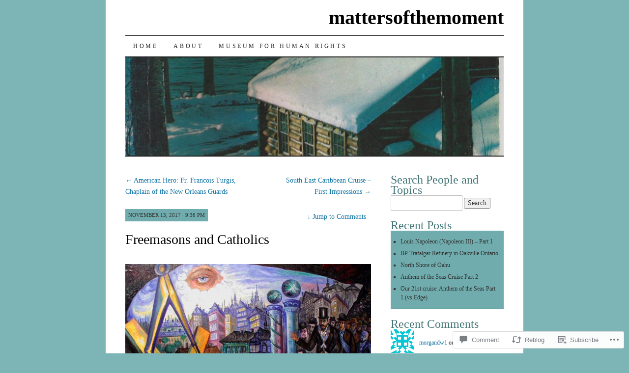

--- FILE ---
content_type: text/html; charset=UTF-8
request_url: https://mattersofthemoment.com/2017/11/13/freemasons-and-catholics/
body_size: 27040
content:
<!DOCTYPE html>
<!--[if IE 7]>
<html id="ie7" lang="en">
<![endif]-->
<!--[if (gt IE 7) | (!IE)]><!-->
<html lang="en">
<!--<![endif]-->
<head>
<meta charset="UTF-8" />
<title>Freemasons and Catholics | mattersofthemoment</title>
<link rel="profile" href="http://gmpg.org/xfn/11" />
<link rel="pingback" href="https://mattersofthemoment.com/xmlrpc.php" />
<meta name='robots' content='max-image-preview:large' />

<!-- Async WordPress.com Remote Login -->
<script id="wpcom_remote_login_js">
var wpcom_remote_login_extra_auth = '';
function wpcom_remote_login_remove_dom_node_id( element_id ) {
	var dom_node = document.getElementById( element_id );
	if ( dom_node ) { dom_node.parentNode.removeChild( dom_node ); }
}
function wpcom_remote_login_remove_dom_node_classes( class_name ) {
	var dom_nodes = document.querySelectorAll( '.' + class_name );
	for ( var i = 0; i < dom_nodes.length; i++ ) {
		dom_nodes[ i ].parentNode.removeChild( dom_nodes[ i ] );
	}
}
function wpcom_remote_login_final_cleanup() {
	wpcom_remote_login_remove_dom_node_classes( "wpcom_remote_login_msg" );
	wpcom_remote_login_remove_dom_node_id( "wpcom_remote_login_key" );
	wpcom_remote_login_remove_dom_node_id( "wpcom_remote_login_validate" );
	wpcom_remote_login_remove_dom_node_id( "wpcom_remote_login_js" );
	wpcom_remote_login_remove_dom_node_id( "wpcom_request_access_iframe" );
	wpcom_remote_login_remove_dom_node_id( "wpcom_request_access_styles" );
}

// Watch for messages back from the remote login
window.addEventListener( "message", function( e ) {
	if ( e.origin === "https://r-login.wordpress.com" ) {
		var data = {};
		try {
			data = JSON.parse( e.data );
		} catch( e ) {
			wpcom_remote_login_final_cleanup();
			return;
		}

		if ( data.msg === 'LOGIN' ) {
			// Clean up the login check iframe
			wpcom_remote_login_remove_dom_node_id( "wpcom_remote_login_key" );

			var id_regex = new RegExp( /^[0-9]+$/ );
			var token_regex = new RegExp( /^.*|.*|.*$/ );
			if (
				token_regex.test( data.token )
				&& id_regex.test( data.wpcomid )
			) {
				// We have everything we need to ask for a login
				var script = document.createElement( "script" );
				script.setAttribute( "id", "wpcom_remote_login_validate" );
				script.src = '/remote-login.php?wpcom_remote_login=validate'
					+ '&wpcomid=' + data.wpcomid
					+ '&token=' + encodeURIComponent( data.token )
					+ '&host=' + window.location.protocol
					+ '//' + window.location.hostname
					+ '&postid=10839'
					+ '&is_singular=1';
				document.body.appendChild( script );
			}

			return;
		}

		// Safari ITP, not logged in, so redirect
		if ( data.msg === 'LOGIN-REDIRECT' ) {
			window.location = 'https://wordpress.com/log-in?redirect_to=' + window.location.href;
			return;
		}

		// Safari ITP, storage access failed, remove the request
		if ( data.msg === 'LOGIN-REMOVE' ) {
			var css_zap = 'html { -webkit-transition: margin-top 1s; transition: margin-top 1s; } /* 9001 */ html { margin-top: 0 !important; } * html body { margin-top: 0 !important; } @media screen and ( max-width: 782px ) { html { margin-top: 0 !important; } * html body { margin-top: 0 !important; } }';
			var style_zap = document.createElement( 'style' );
			style_zap.type = 'text/css';
			style_zap.appendChild( document.createTextNode( css_zap ) );
			document.body.appendChild( style_zap );

			var e = document.getElementById( 'wpcom_request_access_iframe' );
			e.parentNode.removeChild( e );

			document.cookie = 'wordpress_com_login_access=denied; path=/; max-age=31536000';

			return;
		}

		// Safari ITP
		if ( data.msg === 'REQUEST_ACCESS' ) {
			console.log( 'request access: safari' );

			// Check ITP iframe enable/disable knob
			if ( wpcom_remote_login_extra_auth !== 'safari_itp_iframe' ) {
				return;
			}

			// If we are in a "private window" there is no ITP.
			var private_window = false;
			try {
				var opendb = window.openDatabase( null, null, null, null );
			} catch( e ) {
				private_window = true;
			}

			if ( private_window ) {
				console.log( 'private window' );
				return;
			}

			var iframe = document.createElement( 'iframe' );
			iframe.id = 'wpcom_request_access_iframe';
			iframe.setAttribute( 'scrolling', 'no' );
			iframe.setAttribute( 'sandbox', 'allow-storage-access-by-user-activation allow-scripts allow-same-origin allow-top-navigation-by-user-activation' );
			iframe.src = 'https://r-login.wordpress.com/remote-login.php?wpcom_remote_login=request_access&origin=' + encodeURIComponent( data.origin ) + '&wpcomid=' + encodeURIComponent( data.wpcomid );

			var css = 'html { -webkit-transition: margin-top 1s; transition: margin-top 1s; } /* 9001 */ html { margin-top: 46px !important; } * html body { margin-top: 46px !important; } @media screen and ( max-width: 660px ) { html { margin-top: 71px !important; } * html body { margin-top: 71px !important; } #wpcom_request_access_iframe { display: block; height: 71px !important; } } #wpcom_request_access_iframe { border: 0px; height: 46px; position: fixed; top: 0; left: 0; width: 100%; min-width: 100%; z-index: 99999; background: #23282d; } ';

			var style = document.createElement( 'style' );
			style.type = 'text/css';
			style.id = 'wpcom_request_access_styles';
			style.appendChild( document.createTextNode( css ) );
			document.body.appendChild( style );

			document.body.appendChild( iframe );
		}

		if ( data.msg === 'DONE' ) {
			wpcom_remote_login_final_cleanup();
		}
	}
}, false );

// Inject the remote login iframe after the page has had a chance to load
// more critical resources
window.addEventListener( "DOMContentLoaded", function( e ) {
	var iframe = document.createElement( "iframe" );
	iframe.style.display = "none";
	iframe.setAttribute( "scrolling", "no" );
	iframe.setAttribute( "id", "wpcom_remote_login_key" );
	iframe.src = "https://r-login.wordpress.com/remote-login.php"
		+ "?wpcom_remote_login=key"
		+ "&origin=aHR0cHM6Ly9tYXR0ZXJzb2Z0aGVtb21lbnQuY29t"
		+ "&wpcomid=92843956"
		+ "&time=" + Math.floor( Date.now() / 1000 );
	document.body.appendChild( iframe );
}, false );
</script>
<link rel='dns-prefetch' href='//s0.wp.com' />
<link rel='dns-prefetch' href='//widgets.wp.com' />
<link rel='dns-prefetch' href='//wordpress.com' />
<link rel="alternate" type="application/rss+xml" title="mattersofthemoment &raquo; Feed" href="https://mattersofthemoment.com/feed/" />
<link rel="alternate" type="application/rss+xml" title="mattersofthemoment &raquo; Comments Feed" href="https://mattersofthemoment.com/comments/feed/" />
<link rel="alternate" type="application/rss+xml" title="mattersofthemoment &raquo; Freemasons and Catholics Comments Feed" href="https://mattersofthemoment.com/2017/11/13/freemasons-and-catholics/feed/" />
	<script type="text/javascript">
		/* <![CDATA[ */
		function addLoadEvent(func) {
			var oldonload = window.onload;
			if (typeof window.onload != 'function') {
				window.onload = func;
			} else {
				window.onload = function () {
					oldonload();
					func();
				}
			}
		}
		/* ]]> */
	</script>
	<link crossorigin='anonymous' rel='stylesheet' id='all-css-0-1' href='/_static/??-eJxtzEkKgDAMQNELWYNjcSGeRdog1Q7BpHh9UQRBXD74fDhImRQFo0DIinxeXGRYUWg222PgHCEkmz0y7OhnQasosXxUGuYC/o/ebfh+b135FMZKd02th77t1hMpiDR+&cssminify=yes' type='text/css' media='all' />
<style id='wp-emoji-styles-inline-css'>

	img.wp-smiley, img.emoji {
		display: inline !important;
		border: none !important;
		box-shadow: none !important;
		height: 1em !important;
		width: 1em !important;
		margin: 0 0.07em !important;
		vertical-align: -0.1em !important;
		background: none !important;
		padding: 0 !important;
	}
/*# sourceURL=wp-emoji-styles-inline-css */
</style>
<link crossorigin='anonymous' rel='stylesheet' id='all-css-2-1' href='/wp-content/plugins/gutenberg-core/v22.2.0/build/styles/block-library/style.css?m=1764855221i&cssminify=yes' type='text/css' media='all' />
<style id='wp-block-library-inline-css'>
.has-text-align-justify {
	text-align:justify;
}
.has-text-align-justify{text-align:justify;}

/*# sourceURL=wp-block-library-inline-css */
</style><style id='global-styles-inline-css'>
:root{--wp--preset--aspect-ratio--square: 1;--wp--preset--aspect-ratio--4-3: 4/3;--wp--preset--aspect-ratio--3-4: 3/4;--wp--preset--aspect-ratio--3-2: 3/2;--wp--preset--aspect-ratio--2-3: 2/3;--wp--preset--aspect-ratio--16-9: 16/9;--wp--preset--aspect-ratio--9-16: 9/16;--wp--preset--color--black: #000000;--wp--preset--color--cyan-bluish-gray: #abb8c3;--wp--preset--color--white: #ffffff;--wp--preset--color--pale-pink: #f78da7;--wp--preset--color--vivid-red: #cf2e2e;--wp--preset--color--luminous-vivid-orange: #ff6900;--wp--preset--color--luminous-vivid-amber: #fcb900;--wp--preset--color--light-green-cyan: #7bdcb5;--wp--preset--color--vivid-green-cyan: #00d084;--wp--preset--color--pale-cyan-blue: #8ed1fc;--wp--preset--color--vivid-cyan-blue: #0693e3;--wp--preset--color--vivid-purple: #9b51e0;--wp--preset--gradient--vivid-cyan-blue-to-vivid-purple: linear-gradient(135deg,rgb(6,147,227) 0%,rgb(155,81,224) 100%);--wp--preset--gradient--light-green-cyan-to-vivid-green-cyan: linear-gradient(135deg,rgb(122,220,180) 0%,rgb(0,208,130) 100%);--wp--preset--gradient--luminous-vivid-amber-to-luminous-vivid-orange: linear-gradient(135deg,rgb(252,185,0) 0%,rgb(255,105,0) 100%);--wp--preset--gradient--luminous-vivid-orange-to-vivid-red: linear-gradient(135deg,rgb(255,105,0) 0%,rgb(207,46,46) 100%);--wp--preset--gradient--very-light-gray-to-cyan-bluish-gray: linear-gradient(135deg,rgb(238,238,238) 0%,rgb(169,184,195) 100%);--wp--preset--gradient--cool-to-warm-spectrum: linear-gradient(135deg,rgb(74,234,220) 0%,rgb(151,120,209) 20%,rgb(207,42,186) 40%,rgb(238,44,130) 60%,rgb(251,105,98) 80%,rgb(254,248,76) 100%);--wp--preset--gradient--blush-light-purple: linear-gradient(135deg,rgb(255,206,236) 0%,rgb(152,150,240) 100%);--wp--preset--gradient--blush-bordeaux: linear-gradient(135deg,rgb(254,205,165) 0%,rgb(254,45,45) 50%,rgb(107,0,62) 100%);--wp--preset--gradient--luminous-dusk: linear-gradient(135deg,rgb(255,203,112) 0%,rgb(199,81,192) 50%,rgb(65,88,208) 100%);--wp--preset--gradient--pale-ocean: linear-gradient(135deg,rgb(255,245,203) 0%,rgb(182,227,212) 50%,rgb(51,167,181) 100%);--wp--preset--gradient--electric-grass: linear-gradient(135deg,rgb(202,248,128) 0%,rgb(113,206,126) 100%);--wp--preset--gradient--midnight: linear-gradient(135deg,rgb(2,3,129) 0%,rgb(40,116,252) 100%);--wp--preset--font-size--small: 13px;--wp--preset--font-size--medium: 20px;--wp--preset--font-size--large: 36px;--wp--preset--font-size--x-large: 42px;--wp--preset--font-family--albert-sans: 'Albert Sans', sans-serif;--wp--preset--font-family--alegreya: Alegreya, serif;--wp--preset--font-family--arvo: Arvo, serif;--wp--preset--font-family--bodoni-moda: 'Bodoni Moda', serif;--wp--preset--font-family--bricolage-grotesque: 'Bricolage Grotesque', sans-serif;--wp--preset--font-family--cabin: Cabin, sans-serif;--wp--preset--font-family--chivo: Chivo, sans-serif;--wp--preset--font-family--commissioner: Commissioner, sans-serif;--wp--preset--font-family--cormorant: Cormorant, serif;--wp--preset--font-family--courier-prime: 'Courier Prime', monospace;--wp--preset--font-family--crimson-pro: 'Crimson Pro', serif;--wp--preset--font-family--dm-mono: 'DM Mono', monospace;--wp--preset--font-family--dm-sans: 'DM Sans', sans-serif;--wp--preset--font-family--dm-serif-display: 'DM Serif Display', serif;--wp--preset--font-family--domine: Domine, serif;--wp--preset--font-family--eb-garamond: 'EB Garamond', serif;--wp--preset--font-family--epilogue: Epilogue, sans-serif;--wp--preset--font-family--fahkwang: Fahkwang, sans-serif;--wp--preset--font-family--figtree: Figtree, sans-serif;--wp--preset--font-family--fira-sans: 'Fira Sans', sans-serif;--wp--preset--font-family--fjalla-one: 'Fjalla One', sans-serif;--wp--preset--font-family--fraunces: Fraunces, serif;--wp--preset--font-family--gabarito: Gabarito, system-ui;--wp--preset--font-family--ibm-plex-mono: 'IBM Plex Mono', monospace;--wp--preset--font-family--ibm-plex-sans: 'IBM Plex Sans', sans-serif;--wp--preset--font-family--ibarra-real-nova: 'Ibarra Real Nova', serif;--wp--preset--font-family--instrument-serif: 'Instrument Serif', serif;--wp--preset--font-family--inter: Inter, sans-serif;--wp--preset--font-family--josefin-sans: 'Josefin Sans', sans-serif;--wp--preset--font-family--jost: Jost, sans-serif;--wp--preset--font-family--libre-baskerville: 'Libre Baskerville', serif;--wp--preset--font-family--libre-franklin: 'Libre Franklin', sans-serif;--wp--preset--font-family--literata: Literata, serif;--wp--preset--font-family--lora: Lora, serif;--wp--preset--font-family--merriweather: Merriweather, serif;--wp--preset--font-family--montserrat: Montserrat, sans-serif;--wp--preset--font-family--newsreader: Newsreader, serif;--wp--preset--font-family--noto-sans-mono: 'Noto Sans Mono', sans-serif;--wp--preset--font-family--nunito: Nunito, sans-serif;--wp--preset--font-family--open-sans: 'Open Sans', sans-serif;--wp--preset--font-family--overpass: Overpass, sans-serif;--wp--preset--font-family--pt-serif: 'PT Serif', serif;--wp--preset--font-family--petrona: Petrona, serif;--wp--preset--font-family--piazzolla: Piazzolla, serif;--wp--preset--font-family--playfair-display: 'Playfair Display', serif;--wp--preset--font-family--plus-jakarta-sans: 'Plus Jakarta Sans', sans-serif;--wp--preset--font-family--poppins: Poppins, sans-serif;--wp--preset--font-family--raleway: Raleway, sans-serif;--wp--preset--font-family--roboto: Roboto, sans-serif;--wp--preset--font-family--roboto-slab: 'Roboto Slab', serif;--wp--preset--font-family--rubik: Rubik, sans-serif;--wp--preset--font-family--rufina: Rufina, serif;--wp--preset--font-family--sora: Sora, sans-serif;--wp--preset--font-family--source-sans-3: 'Source Sans 3', sans-serif;--wp--preset--font-family--source-serif-4: 'Source Serif 4', serif;--wp--preset--font-family--space-mono: 'Space Mono', monospace;--wp--preset--font-family--syne: Syne, sans-serif;--wp--preset--font-family--texturina: Texturina, serif;--wp--preset--font-family--urbanist: Urbanist, sans-serif;--wp--preset--font-family--work-sans: 'Work Sans', sans-serif;--wp--preset--spacing--20: 0.44rem;--wp--preset--spacing--30: 0.67rem;--wp--preset--spacing--40: 1rem;--wp--preset--spacing--50: 1.5rem;--wp--preset--spacing--60: 2.25rem;--wp--preset--spacing--70: 3.38rem;--wp--preset--spacing--80: 5.06rem;--wp--preset--shadow--natural: 6px 6px 9px rgba(0, 0, 0, 0.2);--wp--preset--shadow--deep: 12px 12px 50px rgba(0, 0, 0, 0.4);--wp--preset--shadow--sharp: 6px 6px 0px rgba(0, 0, 0, 0.2);--wp--preset--shadow--outlined: 6px 6px 0px -3px rgb(255, 255, 255), 6px 6px rgb(0, 0, 0);--wp--preset--shadow--crisp: 6px 6px 0px rgb(0, 0, 0);}:where(.is-layout-flex){gap: 0.5em;}:where(.is-layout-grid){gap: 0.5em;}body .is-layout-flex{display: flex;}.is-layout-flex{flex-wrap: wrap;align-items: center;}.is-layout-flex > :is(*, div){margin: 0;}body .is-layout-grid{display: grid;}.is-layout-grid > :is(*, div){margin: 0;}:where(.wp-block-columns.is-layout-flex){gap: 2em;}:where(.wp-block-columns.is-layout-grid){gap: 2em;}:where(.wp-block-post-template.is-layout-flex){gap: 1.25em;}:where(.wp-block-post-template.is-layout-grid){gap: 1.25em;}.has-black-color{color: var(--wp--preset--color--black) !important;}.has-cyan-bluish-gray-color{color: var(--wp--preset--color--cyan-bluish-gray) !important;}.has-white-color{color: var(--wp--preset--color--white) !important;}.has-pale-pink-color{color: var(--wp--preset--color--pale-pink) !important;}.has-vivid-red-color{color: var(--wp--preset--color--vivid-red) !important;}.has-luminous-vivid-orange-color{color: var(--wp--preset--color--luminous-vivid-orange) !important;}.has-luminous-vivid-amber-color{color: var(--wp--preset--color--luminous-vivid-amber) !important;}.has-light-green-cyan-color{color: var(--wp--preset--color--light-green-cyan) !important;}.has-vivid-green-cyan-color{color: var(--wp--preset--color--vivid-green-cyan) !important;}.has-pale-cyan-blue-color{color: var(--wp--preset--color--pale-cyan-blue) !important;}.has-vivid-cyan-blue-color{color: var(--wp--preset--color--vivid-cyan-blue) !important;}.has-vivid-purple-color{color: var(--wp--preset--color--vivid-purple) !important;}.has-black-background-color{background-color: var(--wp--preset--color--black) !important;}.has-cyan-bluish-gray-background-color{background-color: var(--wp--preset--color--cyan-bluish-gray) !important;}.has-white-background-color{background-color: var(--wp--preset--color--white) !important;}.has-pale-pink-background-color{background-color: var(--wp--preset--color--pale-pink) !important;}.has-vivid-red-background-color{background-color: var(--wp--preset--color--vivid-red) !important;}.has-luminous-vivid-orange-background-color{background-color: var(--wp--preset--color--luminous-vivid-orange) !important;}.has-luminous-vivid-amber-background-color{background-color: var(--wp--preset--color--luminous-vivid-amber) !important;}.has-light-green-cyan-background-color{background-color: var(--wp--preset--color--light-green-cyan) !important;}.has-vivid-green-cyan-background-color{background-color: var(--wp--preset--color--vivid-green-cyan) !important;}.has-pale-cyan-blue-background-color{background-color: var(--wp--preset--color--pale-cyan-blue) !important;}.has-vivid-cyan-blue-background-color{background-color: var(--wp--preset--color--vivid-cyan-blue) !important;}.has-vivid-purple-background-color{background-color: var(--wp--preset--color--vivid-purple) !important;}.has-black-border-color{border-color: var(--wp--preset--color--black) !important;}.has-cyan-bluish-gray-border-color{border-color: var(--wp--preset--color--cyan-bluish-gray) !important;}.has-white-border-color{border-color: var(--wp--preset--color--white) !important;}.has-pale-pink-border-color{border-color: var(--wp--preset--color--pale-pink) !important;}.has-vivid-red-border-color{border-color: var(--wp--preset--color--vivid-red) !important;}.has-luminous-vivid-orange-border-color{border-color: var(--wp--preset--color--luminous-vivid-orange) !important;}.has-luminous-vivid-amber-border-color{border-color: var(--wp--preset--color--luminous-vivid-amber) !important;}.has-light-green-cyan-border-color{border-color: var(--wp--preset--color--light-green-cyan) !important;}.has-vivid-green-cyan-border-color{border-color: var(--wp--preset--color--vivid-green-cyan) !important;}.has-pale-cyan-blue-border-color{border-color: var(--wp--preset--color--pale-cyan-blue) !important;}.has-vivid-cyan-blue-border-color{border-color: var(--wp--preset--color--vivid-cyan-blue) !important;}.has-vivid-purple-border-color{border-color: var(--wp--preset--color--vivid-purple) !important;}.has-vivid-cyan-blue-to-vivid-purple-gradient-background{background: var(--wp--preset--gradient--vivid-cyan-blue-to-vivid-purple) !important;}.has-light-green-cyan-to-vivid-green-cyan-gradient-background{background: var(--wp--preset--gradient--light-green-cyan-to-vivid-green-cyan) !important;}.has-luminous-vivid-amber-to-luminous-vivid-orange-gradient-background{background: var(--wp--preset--gradient--luminous-vivid-amber-to-luminous-vivid-orange) !important;}.has-luminous-vivid-orange-to-vivid-red-gradient-background{background: var(--wp--preset--gradient--luminous-vivid-orange-to-vivid-red) !important;}.has-very-light-gray-to-cyan-bluish-gray-gradient-background{background: var(--wp--preset--gradient--very-light-gray-to-cyan-bluish-gray) !important;}.has-cool-to-warm-spectrum-gradient-background{background: var(--wp--preset--gradient--cool-to-warm-spectrum) !important;}.has-blush-light-purple-gradient-background{background: var(--wp--preset--gradient--blush-light-purple) !important;}.has-blush-bordeaux-gradient-background{background: var(--wp--preset--gradient--blush-bordeaux) !important;}.has-luminous-dusk-gradient-background{background: var(--wp--preset--gradient--luminous-dusk) !important;}.has-pale-ocean-gradient-background{background: var(--wp--preset--gradient--pale-ocean) !important;}.has-electric-grass-gradient-background{background: var(--wp--preset--gradient--electric-grass) !important;}.has-midnight-gradient-background{background: var(--wp--preset--gradient--midnight) !important;}.has-small-font-size{font-size: var(--wp--preset--font-size--small) !important;}.has-medium-font-size{font-size: var(--wp--preset--font-size--medium) !important;}.has-large-font-size{font-size: var(--wp--preset--font-size--large) !important;}.has-x-large-font-size{font-size: var(--wp--preset--font-size--x-large) !important;}.has-albert-sans-font-family{font-family: var(--wp--preset--font-family--albert-sans) !important;}.has-alegreya-font-family{font-family: var(--wp--preset--font-family--alegreya) !important;}.has-arvo-font-family{font-family: var(--wp--preset--font-family--arvo) !important;}.has-bodoni-moda-font-family{font-family: var(--wp--preset--font-family--bodoni-moda) !important;}.has-bricolage-grotesque-font-family{font-family: var(--wp--preset--font-family--bricolage-grotesque) !important;}.has-cabin-font-family{font-family: var(--wp--preset--font-family--cabin) !important;}.has-chivo-font-family{font-family: var(--wp--preset--font-family--chivo) !important;}.has-commissioner-font-family{font-family: var(--wp--preset--font-family--commissioner) !important;}.has-cormorant-font-family{font-family: var(--wp--preset--font-family--cormorant) !important;}.has-courier-prime-font-family{font-family: var(--wp--preset--font-family--courier-prime) !important;}.has-crimson-pro-font-family{font-family: var(--wp--preset--font-family--crimson-pro) !important;}.has-dm-mono-font-family{font-family: var(--wp--preset--font-family--dm-mono) !important;}.has-dm-sans-font-family{font-family: var(--wp--preset--font-family--dm-sans) !important;}.has-dm-serif-display-font-family{font-family: var(--wp--preset--font-family--dm-serif-display) !important;}.has-domine-font-family{font-family: var(--wp--preset--font-family--domine) !important;}.has-eb-garamond-font-family{font-family: var(--wp--preset--font-family--eb-garamond) !important;}.has-epilogue-font-family{font-family: var(--wp--preset--font-family--epilogue) !important;}.has-fahkwang-font-family{font-family: var(--wp--preset--font-family--fahkwang) !important;}.has-figtree-font-family{font-family: var(--wp--preset--font-family--figtree) !important;}.has-fira-sans-font-family{font-family: var(--wp--preset--font-family--fira-sans) !important;}.has-fjalla-one-font-family{font-family: var(--wp--preset--font-family--fjalla-one) !important;}.has-fraunces-font-family{font-family: var(--wp--preset--font-family--fraunces) !important;}.has-gabarito-font-family{font-family: var(--wp--preset--font-family--gabarito) !important;}.has-ibm-plex-mono-font-family{font-family: var(--wp--preset--font-family--ibm-plex-mono) !important;}.has-ibm-plex-sans-font-family{font-family: var(--wp--preset--font-family--ibm-plex-sans) !important;}.has-ibarra-real-nova-font-family{font-family: var(--wp--preset--font-family--ibarra-real-nova) !important;}.has-instrument-serif-font-family{font-family: var(--wp--preset--font-family--instrument-serif) !important;}.has-inter-font-family{font-family: var(--wp--preset--font-family--inter) !important;}.has-josefin-sans-font-family{font-family: var(--wp--preset--font-family--josefin-sans) !important;}.has-jost-font-family{font-family: var(--wp--preset--font-family--jost) !important;}.has-libre-baskerville-font-family{font-family: var(--wp--preset--font-family--libre-baskerville) !important;}.has-libre-franklin-font-family{font-family: var(--wp--preset--font-family--libre-franklin) !important;}.has-literata-font-family{font-family: var(--wp--preset--font-family--literata) !important;}.has-lora-font-family{font-family: var(--wp--preset--font-family--lora) !important;}.has-merriweather-font-family{font-family: var(--wp--preset--font-family--merriweather) !important;}.has-montserrat-font-family{font-family: var(--wp--preset--font-family--montserrat) !important;}.has-newsreader-font-family{font-family: var(--wp--preset--font-family--newsreader) !important;}.has-noto-sans-mono-font-family{font-family: var(--wp--preset--font-family--noto-sans-mono) !important;}.has-nunito-font-family{font-family: var(--wp--preset--font-family--nunito) !important;}.has-open-sans-font-family{font-family: var(--wp--preset--font-family--open-sans) !important;}.has-overpass-font-family{font-family: var(--wp--preset--font-family--overpass) !important;}.has-pt-serif-font-family{font-family: var(--wp--preset--font-family--pt-serif) !important;}.has-petrona-font-family{font-family: var(--wp--preset--font-family--petrona) !important;}.has-piazzolla-font-family{font-family: var(--wp--preset--font-family--piazzolla) !important;}.has-playfair-display-font-family{font-family: var(--wp--preset--font-family--playfair-display) !important;}.has-plus-jakarta-sans-font-family{font-family: var(--wp--preset--font-family--plus-jakarta-sans) !important;}.has-poppins-font-family{font-family: var(--wp--preset--font-family--poppins) !important;}.has-raleway-font-family{font-family: var(--wp--preset--font-family--raleway) !important;}.has-roboto-font-family{font-family: var(--wp--preset--font-family--roboto) !important;}.has-roboto-slab-font-family{font-family: var(--wp--preset--font-family--roboto-slab) !important;}.has-rubik-font-family{font-family: var(--wp--preset--font-family--rubik) !important;}.has-rufina-font-family{font-family: var(--wp--preset--font-family--rufina) !important;}.has-sora-font-family{font-family: var(--wp--preset--font-family--sora) !important;}.has-source-sans-3-font-family{font-family: var(--wp--preset--font-family--source-sans-3) !important;}.has-source-serif-4-font-family{font-family: var(--wp--preset--font-family--source-serif-4) !important;}.has-space-mono-font-family{font-family: var(--wp--preset--font-family--space-mono) !important;}.has-syne-font-family{font-family: var(--wp--preset--font-family--syne) !important;}.has-texturina-font-family{font-family: var(--wp--preset--font-family--texturina) !important;}.has-urbanist-font-family{font-family: var(--wp--preset--font-family--urbanist) !important;}.has-work-sans-font-family{font-family: var(--wp--preset--font-family--work-sans) !important;}
/*# sourceURL=global-styles-inline-css */
</style>

<style id='classic-theme-styles-inline-css'>
/*! This file is auto-generated */
.wp-block-button__link{color:#fff;background-color:#32373c;border-radius:9999px;box-shadow:none;text-decoration:none;padding:calc(.667em + 2px) calc(1.333em + 2px);font-size:1.125em}.wp-block-file__button{background:#32373c;color:#fff;text-decoration:none}
/*# sourceURL=/wp-includes/css/classic-themes.min.css */
</style>
<link crossorigin='anonymous' rel='stylesheet' id='all-css-4-1' href='/_static/??-eJx9jksOwjAMRC9EcCsEFQvEUVA+FqTUSRQ77fVxVbEBxMaSZ+bZA0sxPifBJEDNlKndY2LwuaLqVKyAJghDtDghaWzvmXfwG1uKMsa5UpHZ6KTYyMhDQf7HjSjF+qdRaTuxGcAtvb3bjCnkCrZJJisS/RcFXD24FqcAM1ann1VcK/Pnvna50qUfTl3XH8+HYXwBNR1jhQ==&cssminify=yes' type='text/css' media='all' />
<link rel='stylesheet' id='verbum-gutenberg-css-css' href='https://widgets.wp.com/verbum-block-editor/block-editor.css?ver=1738686361' media='all' />
<link crossorigin='anonymous' rel='stylesheet' id='all-css-6-1' href='/_static/??-eJyFT1sOwjAMuxAlmoZ4fCDOslZZF0ibqg8mbk8HEgyQxp/txHYCY1BGfEafwRUVuFjyCYw4VyXFdMHK0peyrsoKCLxkqu70As/BLDMP6GpCKBoCsYkyQso3xp/FWXkqOplIIdMU3QuzjEv7g1wxKl205lr1Nz6iZrEV2sdjb7pksiiKxXTTTR9E9dxRnKwnd2x2m2Z7aNt2f74D3FiBpw==&cssminify=yes' type='text/css' media='all' />
<style id='jetpack-global-styles-frontend-style-inline-css'>
:root { --font-headings: unset; --font-base: unset; --font-headings-default: -apple-system,BlinkMacSystemFont,"Segoe UI",Roboto,Oxygen-Sans,Ubuntu,Cantarell,"Helvetica Neue",sans-serif; --font-base-default: -apple-system,BlinkMacSystemFont,"Segoe UI",Roboto,Oxygen-Sans,Ubuntu,Cantarell,"Helvetica Neue",sans-serif;}
/*# sourceURL=jetpack-global-styles-frontend-style-inline-css */
</style>
<link crossorigin='anonymous' rel='stylesheet' id='all-css-8-1' href='/_static/??-eJyNjtEKwjAMRX/IGNTN4YP4KdK1tctMm7G0DP/eKXtRQfZ2D+SeG5wGsJKyTxljgYFLoKTY+zwYe18YtSSM4gp7Re3M6J1x7vGOlMLWqm5wtehKyaKKJcPAEkQ/4EeWOx/n2a7CwNIa/rc2kQs+K84nS4YwkgOTHDBpXtNt5zcUCG7CLNMXvgSXeN419WHfnI5V3T8BhmF3dg==&cssminify=yes' type='text/css' media='all' />
<script type="text/javascript" id="jetpack_related-posts-js-extra">
/* <![CDATA[ */
var related_posts_js_options = {"post_heading":"h4"};
//# sourceURL=jetpack_related-posts-js-extra
/* ]]> */
</script>
<script type="text/javascript" id="wpcom-actionbar-placeholder-js-extra">
/* <![CDATA[ */
var actionbardata = {"siteID":"92843956","postID":"10839","siteURL":"https://mattersofthemoment.com","xhrURL":"https://mattersofthemoment.com/wp-admin/admin-ajax.php","nonce":"a1fa0fa1af","isLoggedIn":"","statusMessage":"","subsEmailDefault":"instantly","proxyScriptUrl":"https://s0.wp.com/wp-content/js/wpcom-proxy-request.js?m=1513050504i&amp;ver=20211021","shortlink":"https://wp.me/p6hyXa-2OP","i18n":{"followedText":"New posts from this site will now appear in your \u003Ca href=\"https://wordpress.com/reader\"\u003EReader\u003C/a\u003E","foldBar":"Collapse this bar","unfoldBar":"Expand this bar","shortLinkCopied":"Shortlink copied to clipboard."}};
//# sourceURL=wpcom-actionbar-placeholder-js-extra
/* ]]> */
</script>
<script type="text/javascript" id="jetpack-mu-wpcom-settings-js-before">
/* <![CDATA[ */
var JETPACK_MU_WPCOM_SETTINGS = {"assetsUrl":"https://s0.wp.com/wp-content/mu-plugins/jetpack-mu-wpcom-plugin/sun/jetpack_vendor/automattic/jetpack-mu-wpcom/src/build/"};
//# sourceURL=jetpack-mu-wpcom-settings-js-before
/* ]]> */
</script>
<script crossorigin='anonymous' type='text/javascript'  src='/_static/??-eJx9jUkOwjAMRS9EarKo2g3iKKgZqBwyWLHTwu0pEkiFBbv/9CdYSdmSxWeB1BTFNmNmCF5osrc3A7cMF8wWTMPooPo4iXeKCgt/U5cwd4EPsNsNWyaKolruj19v98nNsK1IgmWja4mxrH/iK7rZb/fhI5VpidSC/tU6p5Me+v6o9TCO4Qltq1Wx'></script>
<script type="text/javascript" id="rlt-proxy-js-after">
/* <![CDATA[ */
	rltInitialize( {"token":null,"iframeOrigins":["https:\/\/widgets.wp.com"]} );
//# sourceURL=rlt-proxy-js-after
/* ]]> */
</script>
<link rel="EditURI" type="application/rsd+xml" title="RSD" href="https://mattersofthemoment.wordpress.com/xmlrpc.php?rsd" />
<meta name="generator" content="WordPress.com" />
<link rel="canonical" href="https://mattersofthemoment.com/2017/11/13/freemasons-and-catholics/" />
<link rel='shortlink' href='https://wp.me/p6hyXa-2OP' />
<link rel="alternate" type="application/json+oembed" href="https://public-api.wordpress.com/oembed/?format=json&amp;url=https%3A%2F%2Fmattersofthemoment.com%2F2017%2F11%2F13%2Ffreemasons-and-catholics%2F&amp;for=wpcom-auto-discovery" /><link rel="alternate" type="application/xml+oembed" href="https://public-api.wordpress.com/oembed/?format=xml&amp;url=https%3A%2F%2Fmattersofthemoment.com%2F2017%2F11%2F13%2Ffreemasons-and-catholics%2F&amp;for=wpcom-auto-discovery" />
<!-- Jetpack Open Graph Tags -->
<meta property="og:type" content="article" />
<meta property="og:title" content="Freemasons and Catholics" />
<meta property="og:url" content="https://mattersofthemoment.com/2017/11/13/freemasons-and-catholics/" />
<meta property="og:description" content="Have you ever wondered why Roman Catholics are forbidden to join the Freemasons?  The reason it seems is that the very tenets of Freemasonry, that all religions are equal (including none), its focu…" />
<meta property="article:published_time" content="2017-11-13T21:36:42+00:00" />
<meta property="article:modified_time" content="2017-11-13T21:36:42+00:00" />
<meta property="og:site_name" content="mattersofthemoment" />
<meta property="og:image" content="https://mattersofthemoment.com/wp-content/uploads/2017/11/ksvifull.jpg" />
<meta property="og:image:width" content="624" />
<meta property="og:image:height" content="480" />
<meta property="og:image:alt" content="OLYMPUS DIGITAL CAMERA" />
<meta property="og:locale" content="en_US" />
<meta property="article:publisher" content="https://www.facebook.com/WordPresscom" />
<meta name="twitter:text:title" content="Freemasons and Catholics" />
<meta name="twitter:image" content="https://mattersofthemoment.com/wp-content/uploads/2017/11/ksvifull.jpg?w=640" />
<meta name="twitter:image:alt" content="OLYMPUS DIGITAL CAMERA" />
<meta name="twitter:card" content="summary_large_image" />

<!-- End Jetpack Open Graph Tags -->
<link rel="shortcut icon" type="image/x-icon" href="https://s0.wp.com/i/favicon.ico?m=1713425267i" sizes="16x16 24x24 32x32 48x48" />
<link rel="icon" type="image/x-icon" href="https://s0.wp.com/i/favicon.ico?m=1713425267i" sizes="16x16 24x24 32x32 48x48" />
<link rel="apple-touch-icon" href="https://s0.wp.com/i/webclip.png?m=1713868326i" />
<link rel='openid.server' href='https://mattersofthemoment.com/?openidserver=1' />
<link rel='openid.delegate' href='https://mattersofthemoment.com/' />
<link rel="search" type="application/opensearchdescription+xml" href="https://mattersofthemoment.com/osd.xml" title="mattersofthemoment" />
<link rel="search" type="application/opensearchdescription+xml" href="https://s1.wp.com/opensearch.xml" title="WordPress.com" />
<meta name="theme-color" content="#7db4b5" />
<style type="text/css">.recentcomments a{display:inline !important;padding:0 !important;margin:0 !important;}</style>		<style type="text/css">
			.recentcomments a {
				display: inline !important;
				padding: 0 !important;
				margin: 0 !important;
			}

			table.recentcommentsavatartop img.avatar, table.recentcommentsavatarend img.avatar {
				border: 0px;
				margin: 0;
			}

			table.recentcommentsavatartop a, table.recentcommentsavatarend a {
				border: 0px !important;
				background-color: transparent !important;
			}

			td.recentcommentsavatarend, td.recentcommentsavatartop {
				padding: 0px 0px 1px 0px;
				margin: 0px;
			}

			td.recentcommentstextend {
				border: none !important;
				padding: 0px 0px 2px 10px;
			}

			.rtl td.recentcommentstextend {
				padding: 0px 10px 2px 0px;
			}

			td.recentcommentstexttop {
				border: none;
				padding: 0px 0px 0px 10px;
			}

			.rtl td.recentcommentstexttop {
				padding: 0px 10px 0px 0px;
			}
		</style>
		<meta name="description" content="Have you ever wondered why Roman Catholics are forbidden to join the Freemasons?  The reason it seems is that the very tenets of Freemasonry, that all religions are equal (including none), its focus on &quot;deism&quot; and its promotion of secularism, are simply incompatible with the Catholic faith.  Hence one cannot claim to be a Catholic&hellip;" />
<style type="text/css" id="custom-background-css">
body.custom-background { background-color: #7db4b5; }
</style>
	<style type="text/css" id="custom-colors-css">body, .infinite-scroll .infinite-loader { color: #2B2B2B;}
.entry-content h3, #wrapper .sticky .entry-content h3 { color: #333333;}
blockquote { color: #333333;}
#wrapper .sticky .entry-content,#wrapper .entry-meta,#wrapper .entry-links,#wrapper .widget ul,#wrapper .entry-meta a,#wrapper .entry-links a, #wrapper .widget ul a, .entry-meta a, .page-link a:link, .page-link a:visited { color: #333333;}
body #wrapper, #wrapper .infinite-scroll .infinite-loader { color: #333333;}
#wrapper .entry-content h3 { color: #333333;}
#wrapper .page-link a:link, #wrapper .page-link a:visited { color: #333333;}
#nav a { color: #222222;}
#wrapper #nav a { color: #222222;}
#wrapper #nav ul ul a { color: #919191;}
.sidebar-list h2 { color: #383838;}
#nav .current_page_item a, #nav li:hover > a, #nav ul ul *:hover > a { color: #FFFFFF;}
#wrapper #nav .current_page_item a, #wrapper #nav li:hover > a, #wrapper #nav ul ul *:hover > a { color: #FFFFFF;}
.entry-title a { color: #000000;}
.page-link, .page-title, #site-title a { color: #000000;}
#wrapper .entry-title a { color: #000000;}
#wrapper .page-link, #wrapper #site-title a { color: #000000;}
body, .sticky .page-link a { background-color: #7DB4B5;}
.sticky .entry-content, .entry-links, .widget ul, blockquote, .page-title, .entry-meta, #infinite-handle span { background-color: #70ACAD;}
.sticky .entry-content, .entry-links, .widget ul, blockquote, .page-title, .entry-meta, .sticky .page-link a { border-bottom-color: #5DA0A1;}
#infinite-handle span { border-color: #5DA0A1;}
.widget-title, .page-title span { color: #396464;}
#wrapper .widget-title { color: #447677;}
.sticky .entry-links { border-top-color: #7DB4B5;}
#nav .current_page_item a, #nav li:hover > a, #nav ul ul *:hover > a { background-color: #222222;}
a, #infinite-handle span, #wrapper .page-title a { color: #023C59;}
a:hover, a:focus, a:active, #infinite-handle span:hover { bg: #1C9BDC;}
#wrapper a, #wrapper #infinite-handle span { color: #1274A5;}
#wrapper a:hover, #wrapper a:focus, #wrapper a:active, #wrapper #infinite-handle span:hover { #ffffff: #1C9BDC;}
</style>
<link crossorigin='anonymous' rel='stylesheet' id='all-css-0-3' href='/_static/??-eJyVjssKwkAMRX/INowP1IX4KdKmg6SdScJkQn+/FR/gTpfncjhcmLVB4Rq5QvZGk9+JDcZYtcPpxWDOcCNG6JPgZGAzaSwtmm3g50CWwVM0wK6IW0wf5z382XseckrDir1hIa0kq/tFbSZ+hK/5Eo6H3fkU9mE7Lr2lXSA=&cssminify=yes' type='text/css' media='all' />
</head>

<body class="wp-singular post-template-default single single-post postid-10839 single-format-standard custom-background wp-theme-pubpilcrow customizer-styles-applied two-column content-sidebar color-light jetpack-reblog-enabled custom-colors">
<div id="wrapper"><div id="container" class="hfeed">
	<div id="page" class="blog">
		<div id="header">
						<div id="site-title">
				<span>
					<a href="https://mattersofthemoment.com/" title="mattersofthemoment" rel="home">mattersofthemoment</a>
				</span>
			</div>

			<div id="nav" role="navigation">
			  				<div class="skip-link screen-reader-text"><a href="#content" title="Skip to content">Skip to content</a></div>
								<div class="menu"><ul>
<li ><a href="https://mattersofthemoment.com/">Home</a></li><li class="page_item page-item-1"><a href="https://mattersofthemoment.com/about/">About</a></li>
<li class="page_item page-item-21"><a href="https://mattersofthemoment.com/museum-for-human-rights/">Museum for Human&nbsp;Rights</a></li>
</ul></div>
			</div><!-- #nav -->

			<div id="pic">
				<a href="https://mattersofthemoment.com/" rel="home">
										<img src="https://mattersofthemoment.com/wp-content/uploads/2015/06/cropped-cross-in-the-wilderness.jpg" width="770" height="200" alt="" />
								</a>
			</div><!-- #pic -->
		</div><!-- #header -->

		<div id="content-box">

<div id="content-container">
	<div id="content" role="main">

	
<div id="nav-above" class="navigation">
	<div class="nav-previous"><a href="https://mattersofthemoment.com/2017/10/27/american-hero-fr-francois-turgis-chaplain-of-the-new-orleans-guards/" rel="prev"><span class="meta-nav">&larr;</span> American Hero: Fr. Francois Turgis, Chaplain of the New Orleans&nbsp;Guards</a></div>
	<div class="nav-next"><a href="https://mattersofthemoment.com/2017/11/30/south-east-caribbean-cruise-first-impressions/" rel="next">South East Caribbean Cruise &#8211; First&nbsp;Impressions <span class="meta-nav">&rarr;</span></a></div>
</div><!-- #nav-above -->

<div id="post-10839" class="post-10839 post type-post status-publish format-standard hentry category-uncategorized">
	<div class="entry-meta">

		November 13, 2017 &middot; 9:36 pm	</div><!-- .entry-meta -->

		<div class="jump"><a href="https://mattersofthemoment.com/2017/11/13/freemasons-and-catholics/#comments"><span class="meta-nav">&darr; </span>Jump to Comments</a></div>
	<h1 class="entry-title"><a href="https://mattersofthemoment.com/2017/11/13/freemasons-and-catholics/" rel="bookmark">Freemasons and Catholics</a></h1>
	<div class="entry entry-content">
		<p><img data-attachment-id="10950" data-permalink="https://mattersofthemoment.com/2017/11/13/freemasons-and-catholics/olympus-digital-camera/" data-orig-file="https://mattersofthemoment.com/wp-content/uploads/2017/11/ksvifull.jpg" data-orig-size="624,480" data-comments-opened="1" data-image-meta="{&quot;aperture&quot;:&quot;0&quot;,&quot;credit&quot;:&quot;&quot;,&quot;camera&quot;:&quot;&quot;,&quot;caption&quot;:&quot;OLYMPUS DIGITAL CAMERA&quot;,&quot;created_timestamp&quot;:&quot;0&quot;,&quot;copyright&quot;:&quot;&quot;,&quot;focal_length&quot;:&quot;0&quot;,&quot;iso&quot;:&quot;0&quot;,&quot;shutter_speed&quot;:&quot;0&quot;,&quot;title&quot;:&quot;OLYMPUS DIGITAL CAMERA&quot;,&quot;orientation&quot;:&quot;1&quot;}" data-image-title="OLYMPUS DIGITAL CAMERA" data-image-description="" data-image-caption="&lt;p&gt;OLYMPUS DIGITAL CAMERA&lt;/p&gt;
" data-medium-file="https://mattersofthemoment.com/wp-content/uploads/2017/11/ksvifull.jpg?w=300" data-large-file="https://mattersofthemoment.com/wp-content/uploads/2017/11/ksvifull.jpg?w=500" class="alignnone size-full wp-image-10950" src="https://mattersofthemoment.com/wp-content/uploads/2017/11/ksvifull.jpg?w=500" alt="OLYMPUS DIGITAL CAMERA"   srcset="https://mattersofthemoment.com/wp-content/uploads/2017/11/ksvifull.jpg 624w, https://mattersofthemoment.com/wp-content/uploads/2017/11/ksvifull.jpg?w=150&amp;h=115 150w, https://mattersofthemoment.com/wp-content/uploads/2017/11/ksvifull.jpg?w=300&amp;h=231 300w" sizes="(max-width: 624px) 100vw, 624px" /></p>
<p>Have you ever wondered why Roman Catholics are forbidden to join the Freemasons?  The reason it seems is that the very tenets of Freemasonry, that all religions are equal (including none), its focus on &#8220;deism&#8221; and its promotion of secularism, are simply incompatible with the Catholic faith.  Hence one cannot claim to be a Catholic and a Freemason at the same time, as their world views are mutually exclusive.</p>
<p>I do not know any Freemasons, but my deceased great-uncle was a Freemason of the <a href="https://scottishrite.org/about/questions/">Scottish Rite 14th Degree</a> . I have inherited his ring and am not sure what to do with it.  As well, a deceased neighbour was once the Grand Master of the Madawaska Lodge that I pass everyday on my way to swimming.</p>
<div data-shortcode="caption" id="attachment_10899" style="width: 793px" class="wp-caption alignnone"><img aria-describedby="caption-attachment-10899" data-attachment-id="10899" data-permalink="https://mattersofthemoment.com/2017/11/13/freemasons-and-catholics/14thaasr/" data-orig-file="https://mattersofthemoment.com/wp-content/uploads/2017/11/14thaasr.jpg" data-orig-size="783,809" data-comments-opened="1" data-image-meta="{&quot;aperture&quot;:&quot;0&quot;,&quot;credit&quot;:&quot;&quot;,&quot;camera&quot;:&quot;&quot;,&quot;caption&quot;:&quot;&quot;,&quot;created_timestamp&quot;:&quot;0&quot;,&quot;copyright&quot;:&quot;&quot;,&quot;focal_length&quot;:&quot;0&quot;,&quot;iso&quot;:&quot;0&quot;,&quot;shutter_speed&quot;:&quot;0&quot;,&quot;title&quot;:&quot;&quot;,&quot;orientation&quot;:&quot;0&quot;}" data-image-title="14thAASR" data-image-description="" data-image-caption="" data-medium-file="https://mattersofthemoment.com/wp-content/uploads/2017/11/14thaasr.jpg?w=290" data-large-file="https://mattersofthemoment.com/wp-content/uploads/2017/11/14thaasr.jpg?w=500" class="alignnone size-full wp-image-10899" src="https://mattersofthemoment.com/wp-content/uploads/2017/11/14thaasr.jpg?w=500" alt="14thAASR"   srcset="https://mattersofthemoment.com/wp-content/uploads/2017/11/14thaasr.jpg 783w, https://mattersofthemoment.com/wp-content/uploads/2017/11/14thaasr.jpg?w=145&amp;h=150 145w, https://mattersofthemoment.com/wp-content/uploads/2017/11/14thaasr.jpg?w=290&amp;h=300 290w, https://mattersofthemoment.com/wp-content/uploads/2017/11/14thaasr.jpg?w=768&amp;h=794 768w" sizes="(max-width: 783px) 100vw, 783px" /><p id="caption-attachment-10899" class="wp-caption-text">Scottish Rite 14th Degree Ring<em>. </em><em>Virtus Junxit, Mors Non Separabit</em> (Virtue has united and death shall not separate) is inscribed on the inside with the name of the Freemason</p></div>
<p><img data-attachment-id="10921" data-permalink="https://mattersofthemoment.com/2017/11/13/freemasons-and-catholics/img_20171113_143147/" data-orig-file="https://mattersofthemoment.com/wp-content/uploads/2017/11/img_20171113_143147.jpg" data-orig-size="3264,2448" data-comments-opened="1" data-image-meta="{&quot;aperture&quot;:&quot;2.2&quot;,&quot;credit&quot;:&quot;&quot;,&quot;camera&quot;:&quot;BlackBerry Classic&quot;,&quot;caption&quot;:&quot;&quot;,&quot;created_timestamp&quot;:&quot;1510583506&quot;,&quot;copyright&quot;:&quot;&quot;,&quot;focal_length&quot;:&quot;4.1&quot;,&quot;iso&quot;:&quot;100&quot;,&quot;shutter_speed&quot;:&quot;0.001677&quot;,&quot;title&quot;:&quot;&quot;,&quot;orientation&quot;:&quot;1&quot;,&quot;latitude&quot;:&quot;45.427777777778&quot;,&quot;longitude&quot;:&quot;-76.3575&quot;}" data-image-title="IMG_20171113_143147" data-image-description="" data-image-caption="" data-medium-file="https://mattersofthemoment.com/wp-content/uploads/2017/11/img_20171113_143147.jpg?w=300" data-large-file="https://mattersofthemoment.com/wp-content/uploads/2017/11/img_20171113_143147.jpg?w=500" class="alignnone size-full wp-image-10921" src="https://mattersofthemoment.com/wp-content/uploads/2017/11/img_20171113_143147.jpg?w=500" alt="IMG_20171113_143147"   srcset="https://mattersofthemoment.com/wp-content/uploads/2017/11/img_20171113_143147.jpg 3264w, https://mattersofthemoment.com/wp-content/uploads/2017/11/img_20171113_143147.jpg?w=150&amp;h=113 150w, https://mattersofthemoment.com/wp-content/uploads/2017/11/img_20171113_143147.jpg?w=300&amp;h=225 300w, https://mattersofthemoment.com/wp-content/uploads/2017/11/img_20171113_143147.jpg?w=768&amp;h=576 768w, https://mattersofthemoment.com/wp-content/uploads/2017/11/img_20171113_143147.jpg?w=1024&amp;h=768 1024w, https://mattersofthemoment.com/wp-content/uploads/2017/11/img_20171113_143147.jpg?w=1440&amp;h=1080 1440w" sizes="(max-width: 3264px) 100vw, 3264px" /></p>
<p>I do not think Masons are bad people nor do I think there has been a conspiracy to subvert civil society against the Catholic Church to establish nations free from divine monarchy and Church control.  I think the notion of the nation-state with fixed boundaries and separation of church and state came about from forces that far exceeded some men secretly discussing their world view over coffee and brandy.  Nevertheless, the Freemason philosophy and world view is indeed alive and well in Canadian society.</p>
<p>Curious to learn more about the antagoism between this &#8220;secret society&#8221; and the Catholic Church?  This recent article in the UK <a href="http://catholicherald.co.uk/issues/august-11th-2017/the-real-reason-catholics-cant-be-freemasons/#.Wge18PfWplQ.email">Catholic Herald</a> explains it well.</p>
<p>&nbsp;</p>
<div id="jp-post-flair" class="sharedaddy sd-like-enabled sd-sharing-enabled"><div class="sharedaddy sd-sharing-enabled"><div class="robots-nocontent sd-block sd-social sd-social-icon-text sd-sharing"><h3 class="sd-title">Share this:</h3><div class="sd-content"><ul><li class="share-twitter"><a rel="nofollow noopener noreferrer"
				data-shared="sharing-twitter-10839"
				class="share-twitter sd-button share-icon"
				href="https://mattersofthemoment.com/2017/11/13/freemasons-and-catholics/?share=twitter"
				target="_blank"
				aria-labelledby="sharing-twitter-10839"
				>
				<span id="sharing-twitter-10839" hidden>Click to share on X (Opens in new window)</span>
				<span>X</span>
			</a></li><li class="share-facebook"><a rel="nofollow noopener noreferrer"
				data-shared="sharing-facebook-10839"
				class="share-facebook sd-button share-icon"
				href="https://mattersofthemoment.com/2017/11/13/freemasons-and-catholics/?share=facebook"
				target="_blank"
				aria-labelledby="sharing-facebook-10839"
				>
				<span id="sharing-facebook-10839" hidden>Click to share on Facebook (Opens in new window)</span>
				<span>Facebook</span>
			</a></li><li class="share-print"><a rel="nofollow noopener noreferrer"
				data-shared="sharing-print-10839"
				class="share-print sd-button share-icon"
				href="https://mattersofthemoment.com/2017/11/13/freemasons-and-catholics/#print?share=print"
				target="_blank"
				aria-labelledby="sharing-print-10839"
				>
				<span id="sharing-print-10839" hidden>Click to print (Opens in new window)</span>
				<span>Print</span>
			</a></li><li class="share-email"><a rel="nofollow noopener noreferrer"
				data-shared="sharing-email-10839"
				class="share-email sd-button share-icon"
				href="mailto:?subject=%5BShared%20Post%5D%20Freemasons%20and%20Catholics&#038;body=https%3A%2F%2Fmattersofthemoment.com%2F2017%2F11%2F13%2Ffreemasons-and-catholics%2F&#038;share=email"
				target="_blank"
				aria-labelledby="sharing-email-10839"
				data-email-share-error-title="Do you have email set up?" data-email-share-error-text="If you&#039;re having problems sharing via email, you might not have email set up for your browser. You may need to create a new email yourself." data-email-share-nonce="b8be679d49" data-email-share-track-url="https://mattersofthemoment.com/2017/11/13/freemasons-and-catholics/?share=email">
				<span id="sharing-email-10839" hidden>Click to email a link to a friend (Opens in new window)</span>
				<span>Email</span>
			</a></li><li class="share-end"></li></ul></div></div></div><div class='sharedaddy sd-block sd-like jetpack-likes-widget-wrapper jetpack-likes-widget-unloaded' id='like-post-wrapper-92843956-10839-696336bc39864' data-src='//widgets.wp.com/likes/index.html?ver=20260111#blog_id=92843956&amp;post_id=10839&amp;origin=mattersofthemoment.wordpress.com&amp;obj_id=92843956-10839-696336bc39864&amp;domain=mattersofthemoment.com' data-name='like-post-frame-92843956-10839-696336bc39864' data-title='Like or Reblog'><div class='likes-widget-placeholder post-likes-widget-placeholder' style='height: 55px;'><span class='button'><span>Like</span></span> <span class='loading'>Loading...</span></div><span class='sd-text-color'></span><a class='sd-link-color'></a></div>
<div id='jp-relatedposts' class='jp-relatedposts' >
	
</div></div>	</div><!-- .entry-content -->

	<div class="entry-links">
		<p class="comment-number"><a href="https://mattersofthemoment.com/2017/11/13/freemasons-and-catholics/#respond">Leave a comment</a></p>

					<p class="entry-categories tagged">Filed under <a href="https://mattersofthemoment.com/category/uncategorized/" rel="category tag">Uncategorized</a></p>
			<p class="entry-tags tagged"></p>
			</div><!-- .entry-links -->

</div><!-- #post-## -->

<div id="nav-below" class="navigation">
	<div class="nav-previous"><a href="https://mattersofthemoment.com/2017/10/27/american-hero-fr-francois-turgis-chaplain-of-the-new-orleans-guards/" rel="prev"><span class="meta-nav">&larr;</span> American Hero: Fr. Francois Turgis, Chaplain of the New Orleans&nbsp;Guards</a></div>
	<div class="nav-next"><a href="https://mattersofthemoment.com/2017/11/30/south-east-caribbean-cruise-first-impressions/" rel="next">South East Caribbean Cruise &#8211; First&nbsp;Impressions <span class="meta-nav">&rarr;</span></a></div>
</div><!-- #nav-below -->


<div id="comments">

	
	
		<div id="respond" class="comment-respond">
		<h3 id="reply-title" class="comment-reply-title">Leave a comment <small><a rel="nofollow" id="cancel-comment-reply-link" href="/2017/11/13/freemasons-and-catholics/#respond" style="display:none;">Cancel reply</a></small></h3><form action="https://mattersofthemoment.com/wp-comments-post.php" method="post" id="commentform" class="comment-form">


<div class="comment-form__verbum transparent"></div><div class="verbum-form-meta"><input type='hidden' name='comment_post_ID' value='10839' id='comment_post_ID' />
<input type='hidden' name='comment_parent' id='comment_parent' value='0' />

			<input type="hidden" name="highlander_comment_nonce" id="highlander_comment_nonce" value="5954d6bc4d" />
			<input type="hidden" name="verbum_show_subscription_modal" value="" /></div><p style="display: none;"><input type="hidden" id="akismet_comment_nonce" name="akismet_comment_nonce" value="12d587b586" /></p><p style="display: none !important;" class="akismet-fields-container" data-prefix="ak_"><label>&#916;<textarea name="ak_hp_textarea" cols="45" rows="8" maxlength="100"></textarea></label><input type="hidden" id="ak_js_1" name="ak_js" value="248"/><script type="text/javascript">
/* <![CDATA[ */
document.getElementById( "ak_js_1" ).setAttribute( "value", ( new Date() ).getTime() );
/* ]]> */
</script>
</p></form>	</div><!-- #respond -->
	
</div><!-- #comments -->

	</div><!-- #content -->
</div><!-- #container -->


	<div id="sidebar" class="widget-area" role="complementary">
				<ul class="xoxo sidebar-list">

			<li id="search-2" class="widget widget_search"><h3 class="widget-title">Search People and Topics</h3><form role="search" method="get" id="searchform" class="searchform" action="https://mattersofthemoment.com/">
				<div>
					<label class="screen-reader-text" for="s">Search for:</label>
					<input type="text" value="" name="s" id="s" />
					<input type="submit" id="searchsubmit" value="Search" />
				</div>
			</form></li>
		<li id="recent-posts-2" class="widget widget_recent_entries">
		<h3 class="widget-title">Recent Posts</h3>
		<ul>
											<li>
					<a href="https://mattersofthemoment.com/2025/12/31/louis-napoleon-napoleon-iii-part-1/">Louis Napoleon (Napoleon III) &#8211; Part&nbsp;1</a>
									</li>
											<li>
					<a href="https://mattersofthemoment.com/2025/11/14/bp-trafalgar-refinery-in-oakville-ontario/">BP Trafalgar Refinery in Oakville&nbsp;Ontario</a>
									</li>
											<li>
					<a href="https://mattersofthemoment.com/2025/10/19/north-shore-of-oahu/">North Shore of&nbsp;Oahu</a>
									</li>
											<li>
					<a href="https://mattersofthemoment.com/2025/10/16/anthem-of-the-seas-cruise-part-2/">Anthem of the Seas Cruise Part&nbsp;2</a>
									</li>
											<li>
					<a href="https://mattersofthemoment.com/2025/10/12/our-21st-cruise-anthem-of-the-seas-part-1-vs-edge/">Our 21st cruise: Anthem of the Seas Part 1 (vs&nbsp;Edge)</a>
									</li>
					</ul>

		</li><li id="recent-comments-2" class="widget widget_recent_comments"><h3 class="widget-title">Recent Comments</h3>				<table class="recentcommentsavatar" cellspacing="0" cellpadding="0" border="0">
					<tr><td title="morgandw1" class="recentcommentsavatartop" style="height:48px; width:48px;"><a href="https://mattersofthemoment.wordpress.com" rel="nofollow"><img referrerpolicy="no-referrer" alt='morgandw1&#039;s avatar' src='https://1.gravatar.com/avatar/aac968d05045cd6ca92390b89d7b33b30f998a0098fb1f700ded697924f675b2?s=48&#038;d=identicon&#038;r=G' srcset='https://1.gravatar.com/avatar/aac968d05045cd6ca92390b89d7b33b30f998a0098fb1f700ded697924f675b2?s=48&#038;d=identicon&#038;r=G 1x, https://1.gravatar.com/avatar/aac968d05045cd6ca92390b89d7b33b30f998a0098fb1f700ded697924f675b2?s=72&#038;d=identicon&#038;r=G 1.5x, https://1.gravatar.com/avatar/aac968d05045cd6ca92390b89d7b33b30f998a0098fb1f700ded697924f675b2?s=96&#038;d=identicon&#038;r=G 2x, https://1.gravatar.com/avatar/aac968d05045cd6ca92390b89d7b33b30f998a0098fb1f700ded697924f675b2?s=144&#038;d=identicon&#038;r=G 3x, https://1.gravatar.com/avatar/aac968d05045cd6ca92390b89d7b33b30f998a0098fb1f700ded697924f675b2?s=192&#038;d=identicon&#038;r=G 4x' class='avatar avatar-48' height='48' width='48' loading='lazy' decoding='async' /></a></td><td class="recentcommentstexttop" style=""><a href="https://mattersofthemoment.wordpress.com" rel="nofollow">morgandw1</a> on <a href="https://mattersofthemoment.com/2025/08/02/kplz/comment-page-1/#comment-2880">KPLZ</a></td></tr><tr><td title="arnefran" class="recentcommentsavatarend" style="height:48px; width:48px;"><img referrerpolicy="no-referrer" alt='arnefran&#039;s avatar' src='https://1.gravatar.com/avatar/4975c1d604d71afa0ffaba7571e12be288929a2ae1139e25c95ad01d8ccb72d7?s=48&#038;d=identicon&#038;r=G' srcset='https://1.gravatar.com/avatar/4975c1d604d71afa0ffaba7571e12be288929a2ae1139e25c95ad01d8ccb72d7?s=48&#038;d=identicon&#038;r=G 1x, https://1.gravatar.com/avatar/4975c1d604d71afa0ffaba7571e12be288929a2ae1139e25c95ad01d8ccb72d7?s=72&#038;d=identicon&#038;r=G 1.5x, https://1.gravatar.com/avatar/4975c1d604d71afa0ffaba7571e12be288929a2ae1139e25c95ad01d8ccb72d7?s=96&#038;d=identicon&#038;r=G 2x, https://1.gravatar.com/avatar/4975c1d604d71afa0ffaba7571e12be288929a2ae1139e25c95ad01d8ccb72d7?s=144&#038;d=identicon&#038;r=G 3x, https://1.gravatar.com/avatar/4975c1d604d71afa0ffaba7571e12be288929a2ae1139e25c95ad01d8ccb72d7?s=192&#038;d=identicon&#038;r=G 4x' class='avatar avatar-48' height='48' width='48' loading='lazy' decoding='async' /></td><td class="recentcommentstextend" style="">arnefran on <a href="https://mattersofthemoment.com/2025/08/02/kplz/comment-page-1/#comment-2879">KPLZ</a></td></tr><tr><td title="morgandw1" class="recentcommentsavatarend" style="height:48px; width:48px;"><a href="https://mattersofthemoment.wordpress.com" rel="nofollow"><img referrerpolicy="no-referrer" alt='morgandw1&#039;s avatar' src='https://1.gravatar.com/avatar/aac968d05045cd6ca92390b89d7b33b30f998a0098fb1f700ded697924f675b2?s=48&#038;d=identicon&#038;r=G' srcset='https://1.gravatar.com/avatar/aac968d05045cd6ca92390b89d7b33b30f998a0098fb1f700ded697924f675b2?s=48&#038;d=identicon&#038;r=G 1x, https://1.gravatar.com/avatar/aac968d05045cd6ca92390b89d7b33b30f998a0098fb1f700ded697924f675b2?s=72&#038;d=identicon&#038;r=G 1.5x, https://1.gravatar.com/avatar/aac968d05045cd6ca92390b89d7b33b30f998a0098fb1f700ded697924f675b2?s=96&#038;d=identicon&#038;r=G 2x, https://1.gravatar.com/avatar/aac968d05045cd6ca92390b89d7b33b30f998a0098fb1f700ded697924f675b2?s=144&#038;d=identicon&#038;r=G 3x, https://1.gravatar.com/avatar/aac968d05045cd6ca92390b89d7b33b30f998a0098fb1f700ded697924f675b2?s=192&#038;d=identicon&#038;r=G 4x' class='avatar avatar-48' height='48' width='48' loading='lazy' decoding='async' /></a></td><td class="recentcommentstextend" style=""><a href="https://mattersofthemoment.wordpress.com" rel="nofollow">morgandw1</a> on <a href="https://mattersofthemoment.com/2015/07/20/frontier-ranch-an-arnprior-story/comment-page-1/#comment-2878">Frontier Ranch &#8211; An Arnp&hellip;</a></td></tr><tr><td title="Ian MacDonald" class="recentcommentsavatarend" style="height:48px; width:48px;"><img referrerpolicy="no-referrer" alt='Ian MacDonald&#039;s avatar' src='https://2.gravatar.com/avatar/5dfd3e585d781fb293722d380938c457deb69e05e8793a46da4f516c1ffe4097?s=48&#038;d=identicon&#038;r=G' srcset='https://2.gravatar.com/avatar/5dfd3e585d781fb293722d380938c457deb69e05e8793a46da4f516c1ffe4097?s=48&#038;d=identicon&#038;r=G 1x, https://2.gravatar.com/avatar/5dfd3e585d781fb293722d380938c457deb69e05e8793a46da4f516c1ffe4097?s=72&#038;d=identicon&#038;r=G 1.5x, https://2.gravatar.com/avatar/5dfd3e585d781fb293722d380938c457deb69e05e8793a46da4f516c1ffe4097?s=96&#038;d=identicon&#038;r=G 2x, https://2.gravatar.com/avatar/5dfd3e585d781fb293722d380938c457deb69e05e8793a46da4f516c1ffe4097?s=144&#038;d=identicon&#038;r=G 3x, https://2.gravatar.com/avatar/5dfd3e585d781fb293722d380938c457deb69e05e8793a46da4f516c1ffe4097?s=192&#038;d=identicon&#038;r=G 4x' class='avatar avatar-48' height='48' width='48' loading='lazy' decoding='async' /></td><td class="recentcommentstextend" style="">Ian MacDonald on <a href="https://mattersofthemoment.com/2015/07/20/frontier-ranch-an-arnprior-story/comment-page-1/#comment-2877">Frontier Ranch &#8211; An Arnp&hellip;</a></td></tr><tr><td title="Holy Name of Mary Parish, Almonte" class="recentcommentsavatarend" style="height:48px; width:48px;"><a href="http://hnomalmonte.wordpress.com" rel="nofollow"><img referrerpolicy="no-referrer" alt='Holy Name of Mary Parish, Almonte&#039;s avatar' src='https://2.gravatar.com/avatar/ea9d580ea598064454a72cea2117d42ac7b510798301f0d67b2201435458a968?s=48&#038;d=identicon&#038;r=G' srcset='https://2.gravatar.com/avatar/ea9d580ea598064454a72cea2117d42ac7b510798301f0d67b2201435458a968?s=48&#038;d=identicon&#038;r=G 1x, https://2.gravatar.com/avatar/ea9d580ea598064454a72cea2117d42ac7b510798301f0d67b2201435458a968?s=72&#038;d=identicon&#038;r=G 1.5x, https://2.gravatar.com/avatar/ea9d580ea598064454a72cea2117d42ac7b510798301f0d67b2201435458a968?s=96&#038;d=identicon&#038;r=G 2x, https://2.gravatar.com/avatar/ea9d580ea598064454a72cea2117d42ac7b510798301f0d67b2201435458a968?s=144&#038;d=identicon&#038;r=G 3x, https://2.gravatar.com/avatar/ea9d580ea598064454a72cea2117d42ac7b510798301f0d67b2201435458a968?s=192&#038;d=identicon&#038;r=G 4x' class='avatar avatar-48' height='48' width='48' loading='lazy' decoding='async' /></a></td><td class="recentcommentstextend" style=""><a href="http://hnomalmonte.wordpress.com" rel="nofollow">Holy Name of Mary Pa&hellip;</a> on <a href="https://mattersofthemoment.com/2025/03/29/why-cant-you-climb-the-pyramids-at-teotihuacan-anymore-https-t-co-ea62io4moa-via-mexico-news-daily/comment-page-1/#comment-2876">Why can’t you climb the pyrami&hellip;</a></td></tr>				</table>
				</li><li id="archives-2" class="widget widget_archive"><h3 class="widget-title">Archives</h3>
			<ul>
					<li><a href='https://mattersofthemoment.com/2025/12/'>December 2025</a></li>
	<li><a href='https://mattersofthemoment.com/2025/11/'>November 2025</a></li>
	<li><a href='https://mattersofthemoment.com/2025/10/'>October 2025</a></li>
	<li><a href='https://mattersofthemoment.com/2025/09/'>September 2025</a></li>
	<li><a href='https://mattersofthemoment.com/2025/08/'>August 2025</a></li>
	<li><a href='https://mattersofthemoment.com/2025/07/'>July 2025</a></li>
	<li><a href='https://mattersofthemoment.com/2025/06/'>June 2025</a></li>
	<li><a href='https://mattersofthemoment.com/2025/05/'>May 2025</a></li>
	<li><a href='https://mattersofthemoment.com/2025/04/'>April 2025</a></li>
	<li><a href='https://mattersofthemoment.com/2025/03/'>March 2025</a></li>
	<li><a href='https://mattersofthemoment.com/2025/02/'>February 2025</a></li>
	<li><a href='https://mattersofthemoment.com/2025/01/'>January 2025</a></li>
	<li><a href='https://mattersofthemoment.com/2024/09/'>September 2024</a></li>
	<li><a href='https://mattersofthemoment.com/2024/06/'>June 2024</a></li>
	<li><a href='https://mattersofthemoment.com/2024/05/'>May 2024</a></li>
	<li><a href='https://mattersofthemoment.com/2024/04/'>April 2024</a></li>
	<li><a href='https://mattersofthemoment.com/2023/09/'>September 2023</a></li>
	<li><a href='https://mattersofthemoment.com/2023/08/'>August 2023</a></li>
	<li><a href='https://mattersofthemoment.com/2023/06/'>June 2023</a></li>
	<li><a href='https://mattersofthemoment.com/2023/03/'>March 2023</a></li>
	<li><a href='https://mattersofthemoment.com/2022/12/'>December 2022</a></li>
	<li><a href='https://mattersofthemoment.com/2022/11/'>November 2022</a></li>
	<li><a href='https://mattersofthemoment.com/2022/10/'>October 2022</a></li>
	<li><a href='https://mattersofthemoment.com/2022/06/'>June 2022</a></li>
	<li><a href='https://mattersofthemoment.com/2022/04/'>April 2022</a></li>
	<li><a href='https://mattersofthemoment.com/2022/03/'>March 2022</a></li>
	<li><a href='https://mattersofthemoment.com/2022/02/'>February 2022</a></li>
	<li><a href='https://mattersofthemoment.com/2022/01/'>January 2022</a></li>
	<li><a href='https://mattersofthemoment.com/2021/12/'>December 2021</a></li>
	<li><a href='https://mattersofthemoment.com/2021/11/'>November 2021</a></li>
	<li><a href='https://mattersofthemoment.com/2021/10/'>October 2021</a></li>
	<li><a href='https://mattersofthemoment.com/2021/09/'>September 2021</a></li>
	<li><a href='https://mattersofthemoment.com/2021/08/'>August 2021</a></li>
	<li><a href='https://mattersofthemoment.com/2021/07/'>July 2021</a></li>
	<li><a href='https://mattersofthemoment.com/2021/06/'>June 2021</a></li>
	<li><a href='https://mattersofthemoment.com/2021/05/'>May 2021</a></li>
	<li><a href='https://mattersofthemoment.com/2021/04/'>April 2021</a></li>
	<li><a href='https://mattersofthemoment.com/2021/03/'>March 2021</a></li>
	<li><a href='https://mattersofthemoment.com/2021/02/'>February 2021</a></li>
	<li><a href='https://mattersofthemoment.com/2021/01/'>January 2021</a></li>
	<li><a href='https://mattersofthemoment.com/2020/12/'>December 2020</a></li>
	<li><a href='https://mattersofthemoment.com/2020/11/'>November 2020</a></li>
	<li><a href='https://mattersofthemoment.com/2020/10/'>October 2020</a></li>
	<li><a href='https://mattersofthemoment.com/2020/09/'>September 2020</a></li>
	<li><a href='https://mattersofthemoment.com/2020/08/'>August 2020</a></li>
	<li><a href='https://mattersofthemoment.com/2020/07/'>July 2020</a></li>
	<li><a href='https://mattersofthemoment.com/2020/06/'>June 2020</a></li>
	<li><a href='https://mattersofthemoment.com/2020/05/'>May 2020</a></li>
	<li><a href='https://mattersofthemoment.com/2020/04/'>April 2020</a></li>
	<li><a href='https://mattersofthemoment.com/2020/03/'>March 2020</a></li>
	<li><a href='https://mattersofthemoment.com/2020/02/'>February 2020</a></li>
	<li><a href='https://mattersofthemoment.com/2020/01/'>January 2020</a></li>
	<li><a href='https://mattersofthemoment.com/2019/12/'>December 2019</a></li>
	<li><a href='https://mattersofthemoment.com/2019/11/'>November 2019</a></li>
	<li><a href='https://mattersofthemoment.com/2019/10/'>October 2019</a></li>
	<li><a href='https://mattersofthemoment.com/2019/09/'>September 2019</a></li>
	<li><a href='https://mattersofthemoment.com/2019/08/'>August 2019</a></li>
	<li><a href='https://mattersofthemoment.com/2019/07/'>July 2019</a></li>
	<li><a href='https://mattersofthemoment.com/2019/06/'>June 2019</a></li>
	<li><a href='https://mattersofthemoment.com/2019/05/'>May 2019</a></li>
	<li><a href='https://mattersofthemoment.com/2019/04/'>April 2019</a></li>
	<li><a href='https://mattersofthemoment.com/2019/03/'>March 2019</a></li>
	<li><a href='https://mattersofthemoment.com/2019/02/'>February 2019</a></li>
	<li><a href='https://mattersofthemoment.com/2019/01/'>January 2019</a></li>
	<li><a href='https://mattersofthemoment.com/2018/12/'>December 2018</a></li>
	<li><a href='https://mattersofthemoment.com/2018/11/'>November 2018</a></li>
	<li><a href='https://mattersofthemoment.com/2018/10/'>October 2018</a></li>
	<li><a href='https://mattersofthemoment.com/2018/09/'>September 2018</a></li>
	<li><a href='https://mattersofthemoment.com/2018/08/'>August 2018</a></li>
	<li><a href='https://mattersofthemoment.com/2018/07/'>July 2018</a></li>
	<li><a href='https://mattersofthemoment.com/2018/06/'>June 2018</a></li>
	<li><a href='https://mattersofthemoment.com/2018/05/'>May 2018</a></li>
	<li><a href='https://mattersofthemoment.com/2018/04/'>April 2018</a></li>
	<li><a href='https://mattersofthemoment.com/2018/03/'>March 2018</a></li>
	<li><a href='https://mattersofthemoment.com/2018/02/'>February 2018</a></li>
	<li><a href='https://mattersofthemoment.com/2018/01/'>January 2018</a></li>
	<li><a href='https://mattersofthemoment.com/2017/12/'>December 2017</a></li>
	<li><a href='https://mattersofthemoment.com/2017/11/'>November 2017</a></li>
	<li><a href='https://mattersofthemoment.com/2017/10/'>October 2017</a></li>
	<li><a href='https://mattersofthemoment.com/2017/09/'>September 2017</a></li>
	<li><a href='https://mattersofthemoment.com/2017/08/'>August 2017</a></li>
	<li><a href='https://mattersofthemoment.com/2017/07/'>July 2017</a></li>
	<li><a href='https://mattersofthemoment.com/2017/06/'>June 2017</a></li>
	<li><a href='https://mattersofthemoment.com/2017/05/'>May 2017</a></li>
	<li><a href='https://mattersofthemoment.com/2017/04/'>April 2017</a></li>
	<li><a href='https://mattersofthemoment.com/2017/03/'>March 2017</a></li>
	<li><a href='https://mattersofthemoment.com/2017/02/'>February 2017</a></li>
	<li><a href='https://mattersofthemoment.com/2017/01/'>January 2017</a></li>
	<li><a href='https://mattersofthemoment.com/2016/12/'>December 2016</a></li>
	<li><a href='https://mattersofthemoment.com/2016/11/'>November 2016</a></li>
	<li><a href='https://mattersofthemoment.com/2016/10/'>October 2016</a></li>
	<li><a href='https://mattersofthemoment.com/2016/09/'>September 2016</a></li>
	<li><a href='https://mattersofthemoment.com/2016/08/'>August 2016</a></li>
	<li><a href='https://mattersofthemoment.com/2016/07/'>July 2016</a></li>
	<li><a href='https://mattersofthemoment.com/2016/06/'>June 2016</a></li>
	<li><a href='https://mattersofthemoment.com/2016/05/'>May 2016</a></li>
	<li><a href='https://mattersofthemoment.com/2016/04/'>April 2016</a></li>
	<li><a href='https://mattersofthemoment.com/2016/03/'>March 2016</a></li>
	<li><a href='https://mattersofthemoment.com/2016/02/'>February 2016</a></li>
	<li><a href='https://mattersofthemoment.com/2016/01/'>January 2016</a></li>
	<li><a href='https://mattersofthemoment.com/2015/12/'>December 2015</a></li>
	<li><a href='https://mattersofthemoment.com/2015/11/'>November 2015</a></li>
	<li><a href='https://mattersofthemoment.com/2015/10/'>October 2015</a></li>
	<li><a href='https://mattersofthemoment.com/2015/09/'>September 2015</a></li>
	<li><a href='https://mattersofthemoment.com/2015/08/'>August 2015</a></li>
	<li><a href='https://mattersofthemoment.com/2015/07/'>July 2015</a></li>
	<li><a href='https://mattersofthemoment.com/2015/06/'>June 2015</a></li>
	<li><a href='https://mattersofthemoment.com/2015/02/'>February 2015</a></li>
	<li><a href='https://mattersofthemoment.com/2015/01/'>January 2015</a></li>
	<li><a href='https://mattersofthemoment.com/2014/12/'>December 2014</a></li>
	<li><a href='https://mattersofthemoment.com/2014/11/'>November 2014</a></li>
	<li><a href='https://mattersofthemoment.com/2013/06/'>June 2013</a></li>
	<li><a href='https://mattersofthemoment.com/2013/05/'>May 2013</a></li>
			</ul>

			</li><li id="categories-2" class="widget widget_categories"><h3 class="widget-title">Categories</h3>
			<ul>
					<li class="cat-item cat-item-52124"><a href="https://mattersofthemoment.com/category/british-columbia/">British Columbia</a>
</li>
	<li class="cat-item cat-item-401"><a href="https://mattersofthemoment.com/category/faith/">Faith</a>
</li>
	<li class="cat-item cat-item-406"><a href="https://mattersofthemoment.com/category/family/">family</a>
</li>
	<li class="cat-item cat-item-61436"><a href="https://mattersofthemoment.com/category/first-nations/">First Nations</a>
</li>
	<li class="cat-item cat-item-678"><a href="https://mattersofthemoment.com/category/history/">History</a>
</li>
	<li class="cat-item cat-item-5345956"><a href="https://mattersofthemoment.com/category/oblates/">Oblates</a>
</li>
	<li class="cat-item cat-item-317585"><a href="https://mattersofthemoment.com/category/travel-2/">Travel</a>
</li>
	<li class="cat-item cat-item-1"><a href="https://mattersofthemoment.com/category/uncategorized/">Uncategorized</a>
</li>
			</ul>

			</li><li id="jp_blogs_i_follow-3" class="widget widget_jp_blogs_i_follow"><h3 class="widget-title">Blogs I Follow</h3><ul><li><a href="http://haoyando.net" class="bump-view" data-bump-view="bif">Haoyan Do</a></li><li><a href="http://maryloudriedger2.wordpress.com" class="bump-view" data-bump-view="bif">What Next?</a></li><li><a href="http://mattersofthemoment.com" class="bump-view" data-bump-view="bif">mattersofthemoment</a></li><li><a href="http://gehadsjourney.wordpress.com" class="bump-view" data-bump-view="bif">BRAINCHILD</a></li><li><a href="http://wanderingambivert.wordpress.com" class="bump-view" data-bump-view="bif">Wandering Ambivert</a></li><li><a href="http://achristianthing.wordpress.com" class="bump-view" data-bump-view="bif">A Christian Thing</a></li><li><a href="http://jamesdeeclayton.wordpress.com/" class="bump-view" data-bump-view="bif">Diary of an Aesthete</a></li><li><a href="http://jessicahof.wordpress.com" class="bump-view" data-bump-view="bif">All Along the Watchtower</a></li></ul></li>		</ul>
	</div><!-- #sidebar .widget-area -->

	
		</div><!-- #content-box -->

		<div id="footer" role="contentinfo">
			<div id="colophon">

				
<div id="footer-widget-area" role="complementary">

		<div id="first" class="widget-area">
		<ul class="xoxo sidebar-list">
			<li id="blog_subscription-3" class="widget widget_blog_subscription jetpack_subscription_widget"><h3 class="widget-title"><label for="subscribe-field">Subscribe to Blog via Email</label></h3>

			<div class="wp-block-jetpack-subscriptions__container">
			<form
				action="https://subscribe.wordpress.com"
				method="post"
				accept-charset="utf-8"
				data-blog="92843956"
				data-post_access_level="everybody"
				id="subscribe-blog"
			>
				<p>Enter your email address to subscribe to this blog and receive notifications of new posts by email.</p>
				<p id="subscribe-email">
					<label
						id="subscribe-field-label"
						for="subscribe-field"
						class="screen-reader-text"
					>
						Email Address:					</label>

					<input
							type="email"
							name="email"
							autocomplete="email"
							
							style="width: 95%; padding: 1px 10px"
							placeholder="Email Address"
							value=""
							id="subscribe-field"
							required
						/>				</p>

				<p id="subscribe-submit"
									>
					<input type="hidden" name="action" value="subscribe"/>
					<input type="hidden" name="blog_id" value="92843956"/>
					<input type="hidden" name="source" value="https://mattersofthemoment.com/2017/11/13/freemasons-and-catholics/"/>
					<input type="hidden" name="sub-type" value="widget"/>
					<input type="hidden" name="redirect_fragment" value="subscribe-blog"/>
					<input type="hidden" id="_wpnonce" name="_wpnonce" value="ae481bb39f" />					<button type="submit"
													class="wp-block-button__link"
																	>
						Subscribe					</button>
				</p>
			</form>
							<div class="wp-block-jetpack-subscriptions__subscount">
					Join 38 other subscribers				</div>
						</div>
			
</li>		</ul>
	</div><!-- #first .widget-area -->
	
	
</div><!-- #footer-widget-area -->

				<div id="site-info">
					<a href="https://mattersofthemoment.com/" title="mattersofthemoment" rel="home">mattersofthemoment</a> &middot; Blogging Faith, Life, Travel, Books and History				</div><!-- #site-info -->

				<div id="site-generator">
					<a href="https://wordpress.com/?ref=footer_blog" rel="nofollow">Blog at WordPress.com.</a>				</div><!-- #site-generator -->

			</div><!-- #colophon -->
		</div><!-- #footer -->
	</div><!-- #page .blog -->
</div><!-- #container -->

</div><!-- #wrapper --><!--  -->
<script type="speculationrules">
{"prefetch":[{"source":"document","where":{"and":[{"href_matches":"/*"},{"not":{"href_matches":["/wp-*.php","/wp-admin/*","/files/*","/wp-content/*","/wp-content/plugins/*","/wp-content/themes/pub/pilcrow/*","/*\\?(.+)"]}},{"not":{"selector_matches":"a[rel~=\"nofollow\"]"}},{"not":{"selector_matches":".no-prefetch, .no-prefetch a"}}]},"eagerness":"conservative"}]}
</script>
<div id="wpcom-follow-bubbles-jp_blogs_i_follow-3" class="wpcom-follow-bubbles"><div id="wpcom-bubble-jp_blogs_i_follow-3-1" class="wpcom-bubble wpcom-follow-bubble"><div class="bubble-txt"><a href="http://haoyando.net" class="bump-view" data-bump-view="bif">Haoyan Do</a><p><small>stories about English language and people in Asian communities in America and in Asia.</small></p></div></div><div id="wpcom-bubble-jp_blogs_i_follow-3-2" class="wpcom-bubble wpcom-follow-bubble"><div class="bubble-txt"><a href="http://maryloudriedger2.wordpress.com" class="bump-view" data-bump-view="bif">What Next?</a><p></p></div></div><div id="wpcom-bubble-jp_blogs_i_follow-3-3" class="wpcom-bubble wpcom-follow-bubble"><div class="bubble-txt"><a href="http://mattersofthemoment.com" class="bump-view" data-bump-view="bif">mattersofthemoment</a><p><small>Blogging Faith, Life, Travel, Books and History</small></p></div></div><div id="wpcom-bubble-jp_blogs_i_follow-3-4" class="wpcom-bubble wpcom-follow-bubble"><div class="bubble-txt"><a href="http://gehadsjourney.wordpress.com" class="bump-view" data-bump-view="bif">BRAINCHILD</a><p><small>gehadsjourney.wordpress.com</small></p></div></div><div id="wpcom-bubble-jp_blogs_i_follow-3-5" class="wpcom-bubble wpcom-follow-bubble"><div class="bubble-txt"><a href="http://wanderingambivert.wordpress.com" class="bump-view" data-bump-view="bif">Wandering Ambivert</a><p></p></div></div><div id="wpcom-bubble-jp_blogs_i_follow-3-6" class="wpcom-bubble wpcom-follow-bubble"><div class="bubble-txt"><a href="http://achristianthing.wordpress.com" class="bump-view" data-bump-view="bif">A Christian Thing</a><p><small>Occasional Thoughts on Contemporary Christianities and Cultures</small></p></div></div><div id="wpcom-bubble-jp_blogs_i_follow-3-7" class="wpcom-bubble wpcom-follow-bubble"><div class="bubble-txt"><a href="http://jamesdeeclayton.wordpress.com/" class="bump-view" data-bump-view="bif">Diary of an Aesthete</a><p><small>Follow the Journey ☩𓀙𓃦☉</small></p></div></div><div id="wpcom-bubble-jp_blogs_i_follow-3-8" class="wpcom-bubble wpcom-follow-bubble"><div class="bubble-txt"><a href="http://jessicahof.wordpress.com" class="bump-view" data-bump-view="bif">All Along the Watchtower</a><p><small>A new commandment I give unto you, That ye love one another; as I have loved you ... John 13:34</small></p></div></div></div><script type="text/javascript" src="//0.gravatar.com/js/hovercards/hovercards.min.js?ver=202602924dcd77a86c6f1d3698ec27fc5da92b28585ddad3ee636c0397cf312193b2a1" id="grofiles-cards-js"></script>
<script type="text/javascript" id="wpgroho-js-extra">
/* <![CDATA[ */
var WPGroHo = {"my_hash":""};
//# sourceURL=wpgroho-js-extra
/* ]]> */
</script>
<script crossorigin='anonymous' type='text/javascript'  src='/wp-content/mu-plugins/gravatar-hovercards/wpgroho.js?m=1610363240i'></script>

	<script>
		// Initialize and attach hovercards to all gravatars
		( function() {
			function init() {
				if ( typeof Gravatar === 'undefined' ) {
					return;
				}

				if ( typeof Gravatar.init !== 'function' ) {
					return;
				}

				Gravatar.profile_cb = function ( hash, id ) {
					WPGroHo.syncProfileData( hash, id );
				};

				Gravatar.my_hash = WPGroHo.my_hash;
				Gravatar.init(
					'body',
					'#wp-admin-bar-my-account',
					{
						i18n: {
							'Edit your profile →': 'Edit your profile →',
							'View profile →': 'View profile →',
							'Contact': 'Contact',
							'Send money': 'Send money',
							'Sorry, we are unable to load this Gravatar profile.': 'Sorry, we are unable to load this Gravatar profile.',
							'Gravatar not found.': 'Gravatar not found.',
							'Too Many Requests.': 'Too Many Requests.',
							'Internal Server Error.': 'Internal Server Error.',
							'Is this you?': 'Is this you?',
							'Claim your free profile.': 'Claim your free profile.',
							'Email': 'Email',
							'Home Phone': 'Home Phone',
							'Work Phone': 'Work Phone',
							'Cell Phone': 'Cell Phone',
							'Contact Form': 'Contact Form',
							'Calendar': 'Calendar',
						},
					}
				);
			}

			if ( document.readyState !== 'loading' ) {
				init();
			} else {
				document.addEventListener( 'DOMContentLoaded', init );
			}
		} )();
	</script>

		<div style="display:none">
	<div class="grofile-hash-map-d95e67daec2b0adb9bfd6ef02c79e048">
	</div>
	<div class="grofile-hash-map-71af143eaaf20e3c92b7a332a0927946">
	</div>
	<div class="grofile-hash-map-a50b11b36abad1e0a44805e91732a028">
	</div>
	<div class="grofile-hash-map-8f480ac93a8f83eda0992d6a446ceb35">
	</div>
	</div>
		<div id="actionbar" dir="ltr" style="display: none;"
			class="actnbr-pub-pilcrow actnbr-has-follow actnbr-has-actions">
		<ul>
								<li class="actnbr-btn actnbr-hidden">
						<a class="actnbr-action actnbr-actn-comment" href="https://mattersofthemoment.com/2017/11/13/freemasons-and-catholics/#respond">
							<svg class="gridicon gridicons-comment" height="20" width="20" xmlns="http://www.w3.org/2000/svg" viewBox="0 0 24 24"><g><path d="M12 16l-5 5v-5H5c-1.1 0-2-.9-2-2V5c0-1.1.9-2 2-2h14c1.1 0 2 .9 2 2v9c0 1.1-.9 2-2 2h-7z"/></g></svg>							<span>Comment						</span>
						</a>
					</li>
									<li class="actnbr-btn actnbr-hidden">
						<a class="actnbr-action actnbr-actn-reblog" href="">
							<svg class="gridicon gridicons-reblog" height="20" width="20" xmlns="http://www.w3.org/2000/svg" viewBox="0 0 24 24"><g><path d="M22.086 9.914L20 7.828V18c0 1.105-.895 2-2 2h-7v-2h7V7.828l-2.086 2.086L14.5 8.5 19 4l4.5 4.5-1.414 1.414zM6 16.172V6h7V4H6c-1.105 0-2 .895-2 2v10.172l-2.086-2.086L.5 15.5 5 20l4.5-4.5-1.414-1.414L6 16.172z"/></g></svg><span>Reblog</span>
						</a>
					</li>
									<li class="actnbr-btn actnbr-hidden">
								<a class="actnbr-action actnbr-actn-follow " href="">
			<svg class="gridicon" height="20" width="20" xmlns="http://www.w3.org/2000/svg" viewBox="0 0 20 20"><path clip-rule="evenodd" d="m4 4.5h12v6.5h1.5v-6.5-1.5h-1.5-12-1.5v1.5 10.5c0 1.1046.89543 2 2 2h7v-1.5h-7c-.27614 0-.5-.2239-.5-.5zm10.5 2h-9v1.5h9zm-5 3h-4v1.5h4zm3.5 1.5h-1v1h1zm-1-1.5h-1.5v1.5 1 1.5h1.5 1 1.5v-1.5-1-1.5h-1.5zm-2.5 2.5h-4v1.5h4zm6.5 1.25h1.5v2.25h2.25v1.5h-2.25v2.25h-1.5v-2.25h-2.25v-1.5h2.25z"  fill-rule="evenodd"></path></svg>
			<span>Subscribe</span>
		</a>
		<a class="actnbr-action actnbr-actn-following  no-display" href="">
			<svg class="gridicon" height="20" width="20" xmlns="http://www.w3.org/2000/svg" viewBox="0 0 20 20"><path fill-rule="evenodd" clip-rule="evenodd" d="M16 4.5H4V15C4 15.2761 4.22386 15.5 4.5 15.5H11.5V17H4.5C3.39543 17 2.5 16.1046 2.5 15V4.5V3H4H16H17.5V4.5V12.5H16V4.5ZM5.5 6.5H14.5V8H5.5V6.5ZM5.5 9.5H9.5V11H5.5V9.5ZM12 11H13V12H12V11ZM10.5 9.5H12H13H14.5V11V12V13.5H13H12H10.5V12V11V9.5ZM5.5 12H9.5V13.5H5.5V12Z" fill="#008A20"></path><path class="following-icon-tick" d="M13.5 16L15.5 18L19 14.5" stroke="#008A20" stroke-width="1.5"></path></svg>
			<span>Subscribed</span>
		</a>
							<div class="actnbr-popover tip tip-top-left actnbr-notice" id="follow-bubble">
							<div class="tip-arrow"></div>
							<div class="tip-inner actnbr-follow-bubble">
															<ul>
											<li class="actnbr-sitename">
			<a href="https://mattersofthemoment.com">
				<img loading='lazy' alt='' src='https://s0.wp.com/i/logo/wpcom-gray-white.png?m=1479929237i' srcset='https://s0.wp.com/i/logo/wpcom-gray-white.png 1x' class='avatar avatar-50' height='50' width='50' />				mattersofthemoment			</a>
		</li>
										<div class="actnbr-message no-display"></div>
									<form method="post" action="https://subscribe.wordpress.com" accept-charset="utf-8" style="display: none;">
																						<div class="actnbr-follow-count">Join 38 other subscribers</div>
																					<div>
										<input type="email" name="email" placeholder="Enter your email address" class="actnbr-email-field" aria-label="Enter your email address" />
										</div>
										<input type="hidden" name="action" value="subscribe" />
										<input type="hidden" name="blog_id" value="92843956" />
										<input type="hidden" name="source" value="https://mattersofthemoment.com/2017/11/13/freemasons-and-catholics/" />
										<input type="hidden" name="sub-type" value="actionbar-follow" />
										<input type="hidden" id="_wpnonce" name="_wpnonce" value="ae481bb39f" />										<div class="actnbr-button-wrap">
											<button type="submit" value="Sign me up">
												Sign me up											</button>
										</div>
									</form>
									<li class="actnbr-login-nudge">
										<div>
											Already have a WordPress.com account? <a href="https://wordpress.com/log-in?redirect_to=https%3A%2F%2Fr-login.wordpress.com%2Fremote-login.php%3Faction%3Dlink%26back%3Dhttps%253A%252F%252Fmattersofthemoment.com%252F2017%252F11%252F13%252Ffreemasons-and-catholics%252F">Log in now.</a>										</div>
									</li>
								</ul>
															</div>
						</div>
					</li>
							<li class="actnbr-ellipsis actnbr-hidden">
				<svg class="gridicon gridicons-ellipsis" height="24" width="24" xmlns="http://www.w3.org/2000/svg" viewBox="0 0 24 24"><g><path d="M7 12c0 1.104-.896 2-2 2s-2-.896-2-2 .896-2 2-2 2 .896 2 2zm12-2c-1.104 0-2 .896-2 2s.896 2 2 2 2-.896 2-2-.896-2-2-2zm-7 0c-1.104 0-2 .896-2 2s.896 2 2 2 2-.896 2-2-.896-2-2-2z"/></g></svg>				<div class="actnbr-popover tip tip-top-left actnbr-more">
					<div class="tip-arrow"></div>
					<div class="tip-inner">
						<ul>
								<li class="actnbr-sitename">
			<a href="https://mattersofthemoment.com">
				<img loading='lazy' alt='' src='https://s0.wp.com/i/logo/wpcom-gray-white.png?m=1479929237i' srcset='https://s0.wp.com/i/logo/wpcom-gray-white.png 1x' class='avatar avatar-50' height='50' width='50' />				mattersofthemoment			</a>
		</li>
								<li class="actnbr-folded-follow">
										<a class="actnbr-action actnbr-actn-follow " href="">
			<svg class="gridicon" height="20" width="20" xmlns="http://www.w3.org/2000/svg" viewBox="0 0 20 20"><path clip-rule="evenodd" d="m4 4.5h12v6.5h1.5v-6.5-1.5h-1.5-12-1.5v1.5 10.5c0 1.1046.89543 2 2 2h7v-1.5h-7c-.27614 0-.5-.2239-.5-.5zm10.5 2h-9v1.5h9zm-5 3h-4v1.5h4zm3.5 1.5h-1v1h1zm-1-1.5h-1.5v1.5 1 1.5h1.5 1 1.5v-1.5-1-1.5h-1.5zm-2.5 2.5h-4v1.5h4zm6.5 1.25h1.5v2.25h2.25v1.5h-2.25v2.25h-1.5v-2.25h-2.25v-1.5h2.25z"  fill-rule="evenodd"></path></svg>
			<span>Subscribe</span>
		</a>
		<a class="actnbr-action actnbr-actn-following  no-display" href="">
			<svg class="gridicon" height="20" width="20" xmlns="http://www.w3.org/2000/svg" viewBox="0 0 20 20"><path fill-rule="evenodd" clip-rule="evenodd" d="M16 4.5H4V15C4 15.2761 4.22386 15.5 4.5 15.5H11.5V17H4.5C3.39543 17 2.5 16.1046 2.5 15V4.5V3H4H16H17.5V4.5V12.5H16V4.5ZM5.5 6.5H14.5V8H5.5V6.5ZM5.5 9.5H9.5V11H5.5V9.5ZM12 11H13V12H12V11ZM10.5 9.5H12H13H14.5V11V12V13.5H13H12H10.5V12V11V9.5ZM5.5 12H9.5V13.5H5.5V12Z" fill="#008A20"></path><path class="following-icon-tick" d="M13.5 16L15.5 18L19 14.5" stroke="#008A20" stroke-width="1.5"></path></svg>
			<span>Subscribed</span>
		</a>
								</li>
														<li class="actnbr-signup"><a href="https://wordpress.com/start/">Sign up</a></li>
							<li class="actnbr-login"><a href="https://wordpress.com/log-in?redirect_to=https%3A%2F%2Fr-login.wordpress.com%2Fremote-login.php%3Faction%3Dlink%26back%3Dhttps%253A%252F%252Fmattersofthemoment.com%252F2017%252F11%252F13%252Ffreemasons-and-catholics%252F">Log in</a></li>
																<li class="actnbr-shortlink">
										<a href="https://wp.me/p6hyXa-2OP">
											<span class="actnbr-shortlink__text">Copy shortlink</span>
											<span class="actnbr-shortlink__icon"><svg class="gridicon gridicons-checkmark" height="16" width="16" xmlns="http://www.w3.org/2000/svg" viewBox="0 0 24 24"><g><path d="M9 19.414l-6.707-6.707 1.414-1.414L9 16.586 20.293 5.293l1.414 1.414"/></g></svg></span>
										</a>
									</li>
																<li class="flb-report">
									<a href="https://wordpress.com/abuse/?report_url=https://mattersofthemoment.com/2017/11/13/freemasons-and-catholics/" target="_blank" rel="noopener noreferrer">
										Report this content									</a>
								</li>
															<li class="actnbr-reader">
									<a href="https://wordpress.com/reader/blogs/92843956/posts/10839">
										View post in Reader									</a>
								</li>
															<li class="actnbr-subs">
									<a href="https://subscribe.wordpress.com/">Manage subscriptions</a>
								</li>
																<li class="actnbr-fold"><a href="">Collapse this bar</a></li>
														</ul>
					</div>
				</div>
			</li>
		</ul>
	</div>
	
<script>
window.addEventListener( "DOMContentLoaded", function( event ) {
	var link = document.createElement( "link" );
	link.href = "/wp-content/mu-plugins/actionbar/actionbar.css?v=20250116";
	link.type = "text/css";
	link.rel = "stylesheet";
	document.head.appendChild( link );

	var script = document.createElement( "script" );
	script.src = "/wp-content/mu-plugins/actionbar/actionbar.js?v=20250204";
	document.body.appendChild( script );
} );
</script>

			<div id="jp-carousel-loading-overlay">
			<div id="jp-carousel-loading-wrapper">
				<span id="jp-carousel-library-loading">&nbsp;</span>
			</div>
		</div>
		<div class="jp-carousel-overlay" style="display: none;">

		<div class="jp-carousel-container">
			<!-- The Carousel Swiper -->
			<div
				class="jp-carousel-wrap swiper jp-carousel-swiper-container jp-carousel-transitions"
				itemscope
				itemtype="https://schema.org/ImageGallery">
				<div class="jp-carousel swiper-wrapper"></div>
				<div class="jp-swiper-button-prev swiper-button-prev">
					<svg width="25" height="24" viewBox="0 0 25 24" fill="none" xmlns="http://www.w3.org/2000/svg">
						<mask id="maskPrev" mask-type="alpha" maskUnits="userSpaceOnUse" x="8" y="6" width="9" height="12">
							<path d="M16.2072 16.59L11.6496 12L16.2072 7.41L14.8041 6L8.8335 12L14.8041 18L16.2072 16.59Z" fill="white"/>
						</mask>
						<g mask="url(#maskPrev)">
							<rect x="0.579102" width="23.8823" height="24" fill="#FFFFFF"/>
						</g>
					</svg>
				</div>
				<div class="jp-swiper-button-next swiper-button-next">
					<svg width="25" height="24" viewBox="0 0 25 24" fill="none" xmlns="http://www.w3.org/2000/svg">
						<mask id="maskNext" mask-type="alpha" maskUnits="userSpaceOnUse" x="8" y="6" width="8" height="12">
							<path d="M8.59814 16.59L13.1557 12L8.59814 7.41L10.0012 6L15.9718 12L10.0012 18L8.59814 16.59Z" fill="white"/>
						</mask>
						<g mask="url(#maskNext)">
							<rect x="0.34375" width="23.8822" height="24" fill="#FFFFFF"/>
						</g>
					</svg>
				</div>
			</div>
			<!-- The main close buton -->
			<div class="jp-carousel-close-hint">
				<svg width="25" height="24" viewBox="0 0 25 24" fill="none" xmlns="http://www.w3.org/2000/svg">
					<mask id="maskClose" mask-type="alpha" maskUnits="userSpaceOnUse" x="5" y="5" width="15" height="14">
						<path d="M19.3166 6.41L17.9135 5L12.3509 10.59L6.78834 5L5.38525 6.41L10.9478 12L5.38525 17.59L6.78834 19L12.3509 13.41L17.9135 19L19.3166 17.59L13.754 12L19.3166 6.41Z" fill="white"/>
					</mask>
					<g mask="url(#maskClose)">
						<rect x="0.409668" width="23.8823" height="24" fill="#FFFFFF"/>
					</g>
				</svg>
			</div>
			<!-- Image info, comments and meta -->
			<div class="jp-carousel-info">
				<div class="jp-carousel-info-footer">
					<div class="jp-carousel-pagination-container">
						<div class="jp-swiper-pagination swiper-pagination"></div>
						<div class="jp-carousel-pagination"></div>
					</div>
					<div class="jp-carousel-photo-title-container">
						<h2 class="jp-carousel-photo-caption"></h2>
					</div>
					<div class="jp-carousel-photo-icons-container">
						<a href="#" class="jp-carousel-icon-btn jp-carousel-icon-info" aria-label="Toggle photo metadata visibility">
							<span class="jp-carousel-icon">
								<svg width="25" height="24" viewBox="0 0 25 24" fill="none" xmlns="http://www.w3.org/2000/svg">
									<mask id="maskInfo" mask-type="alpha" maskUnits="userSpaceOnUse" x="2" y="2" width="21" height="20">
										<path fill-rule="evenodd" clip-rule="evenodd" d="M12.7537 2C7.26076 2 2.80273 6.48 2.80273 12C2.80273 17.52 7.26076 22 12.7537 22C18.2466 22 22.7046 17.52 22.7046 12C22.7046 6.48 18.2466 2 12.7537 2ZM11.7586 7V9H13.7488V7H11.7586ZM11.7586 11V17H13.7488V11H11.7586ZM4.79292 12C4.79292 16.41 8.36531 20 12.7537 20C17.142 20 20.7144 16.41 20.7144 12C20.7144 7.59 17.142 4 12.7537 4C8.36531 4 4.79292 7.59 4.79292 12Z" fill="white"/>
									</mask>
									<g mask="url(#maskInfo)">
										<rect x="0.8125" width="23.8823" height="24" fill="#FFFFFF"/>
									</g>
								</svg>
							</span>
						</a>
												<a href="#" class="jp-carousel-icon-btn jp-carousel-icon-comments" aria-label="Toggle photo comments visibility">
							<span class="jp-carousel-icon">
								<svg width="25" height="24" viewBox="0 0 25 24" fill="none" xmlns="http://www.w3.org/2000/svg">
									<mask id="maskComments" mask-type="alpha" maskUnits="userSpaceOnUse" x="2" y="2" width="21" height="20">
										<path fill-rule="evenodd" clip-rule="evenodd" d="M4.3271 2H20.2486C21.3432 2 22.2388 2.9 22.2388 4V16C22.2388 17.1 21.3432 18 20.2486 18H6.31729L2.33691 22V4C2.33691 2.9 3.2325 2 4.3271 2ZM6.31729 16H20.2486V4H4.3271V18L6.31729 16Z" fill="white"/>
									</mask>
									<g mask="url(#maskComments)">
										<rect x="0.34668" width="23.8823" height="24" fill="#FFFFFF"/>
									</g>
								</svg>

								<span class="jp-carousel-has-comments-indicator" aria-label="This image has comments."></span>
							</span>
						</a>
											</div>
				</div>
				<div class="jp-carousel-info-extra">
					<div class="jp-carousel-info-content-wrapper">
						<div class="jp-carousel-photo-title-container">
							<h2 class="jp-carousel-photo-title"></h2>
						</div>
						<div class="jp-carousel-comments-wrapper">
															<div id="jp-carousel-comments-loading">
									<span>Loading Comments...</span>
								</div>
								<div class="jp-carousel-comments"></div>
								<div id="jp-carousel-comment-form-container">
									<span id="jp-carousel-comment-form-spinner">&nbsp;</span>
									<div id="jp-carousel-comment-post-results"></div>
																														<form id="jp-carousel-comment-form">
												<label for="jp-carousel-comment-form-comment-field" class="screen-reader-text">Write a Comment...</label>
												<textarea
													name="comment"
													class="jp-carousel-comment-form-field jp-carousel-comment-form-textarea"
													id="jp-carousel-comment-form-comment-field"
													placeholder="Write a Comment..."
												></textarea>
												<div id="jp-carousel-comment-form-submit-and-info-wrapper">
													<div id="jp-carousel-comment-form-commenting-as">
																													<fieldset>
																<label for="jp-carousel-comment-form-email-field">Email (Required)</label>
																<input type="text" name="email" class="jp-carousel-comment-form-field jp-carousel-comment-form-text-field" id="jp-carousel-comment-form-email-field" />
															</fieldset>
															<fieldset>
																<label for="jp-carousel-comment-form-author-field">Name (Required)</label>
																<input type="text" name="author" class="jp-carousel-comment-form-field jp-carousel-comment-form-text-field" id="jp-carousel-comment-form-author-field" />
															</fieldset>
															<fieldset>
																<label for="jp-carousel-comment-form-url-field">Website</label>
																<input type="text" name="url" class="jp-carousel-comment-form-field jp-carousel-comment-form-text-field" id="jp-carousel-comment-form-url-field" />
															</fieldset>
																											</div>
													<input
														type="submit"
														name="submit"
														class="jp-carousel-comment-form-button"
														id="jp-carousel-comment-form-button-submit"
														value="Post Comment" />
												</div>
											</form>
																											</div>
													</div>
						<div class="jp-carousel-image-meta">
							<div class="jp-carousel-title-and-caption">
								<div class="jp-carousel-photo-info">
									<h3 class="jp-carousel-caption" itemprop="caption description"></h3>
								</div>

								<div class="jp-carousel-photo-description"></div>
							</div>
							<ul class="jp-carousel-image-exif" style="display: none;"></ul>
							<a class="jp-carousel-image-download" href="#" target="_blank" style="display: none;">
								<svg width="25" height="24" viewBox="0 0 25 24" fill="none" xmlns="http://www.w3.org/2000/svg">
									<mask id="mask0" mask-type="alpha" maskUnits="userSpaceOnUse" x="3" y="3" width="19" height="18">
										<path fill-rule="evenodd" clip-rule="evenodd" d="M5.84615 5V19H19.7775V12H21.7677V19C21.7677 20.1 20.8721 21 19.7775 21H5.84615C4.74159 21 3.85596 20.1 3.85596 19V5C3.85596 3.9 4.74159 3 5.84615 3H12.8118V5H5.84615ZM14.802 5V3H21.7677V10H19.7775V6.41L9.99569 16.24L8.59261 14.83L18.3744 5H14.802Z" fill="white"/>
									</mask>
									<g mask="url(#mask0)">
										<rect x="0.870605" width="23.8823" height="24" fill="#FFFFFF"/>
									</g>
								</svg>
								<span class="jp-carousel-download-text"></span>
							</a>
							<div class="jp-carousel-image-map" style="display: none;"></div>
						</div>
					</div>
				</div>
			</div>
		</div>

		</div>
		
	<script type="text/javascript">
		window.WPCOM_sharing_counts = {"https://mattersofthemoment.com/2017/11/13/freemasons-and-catholics/":10839};
	</script>
				
	<script type="text/javascript">
		(function () {
			var wpcom_reblog = {
				source: 'toolbar',

				toggle_reblog_box_flair: function (obj_id, post_id) {

					// Go to site selector. This will redirect to their blog if they only have one.
					const postEndpoint = `https://wordpress.com/post`;

					// Ideally we would use the permalink here, but fortunately this will be replaced with the 
					// post permalink in the editor.
					const originalURL = `${ document.location.href }?page_id=${ post_id }`; 
					
					const url =
						postEndpoint +
						'?url=' +
						encodeURIComponent( originalURL ) +
						'&is_post_share=true' +
						'&v=5';

					const redirect = function () {
						if (
							! window.open( url, '_blank' )
						) {
							location.href = url;
						}
					};

					if ( /Firefox/.test( navigator.userAgent ) ) {
						setTimeout( redirect, 0 );
					} else {
						redirect();
					}
				},
			};

			window.wpcom_reblog = wpcom_reblog;
		})();
	</script>
<script crossorigin='anonymous' type='text/javascript'  src='/wp-content/mu-plugins/likes/queuehandler.js?m=1741961244i'></script>
<script type="text/javascript" src="/wp-content/plugins/gutenberg-core/v22.2.0/build/scripts/hooks/index.min.js?m=1764855221i&amp;ver=1764773745495" id="wp-hooks-js"></script>
<script type="text/javascript" src="/wp-content/plugins/gutenberg-core/v22.2.0/build/scripts/i18n/index.min.js?m=1764855221i&amp;ver=1764773747362" id="wp-i18n-js"></script>
<script type="text/javascript" id="wp-i18n-js-after">
/* <![CDATA[ */
wp.i18n.setLocaleData( { 'text direction\u0004ltr': [ 'ltr' ] } );
//# sourceURL=wp-i18n-js-after
/* ]]> */
</script>
<script type="text/javascript" id="verbum-settings-js-before">
/* <![CDATA[ */
window.VerbumComments = {"Log in or provide your name and email to leave a reply.":"Log in or provide your name and email to leave a reply.","Log in or provide your name and email to leave a comment.":"Log in or provide your name and email to leave a comment.","Receive web and mobile notifications for posts on this site.":"Receive web and mobile notifications for posts on this site.","Name":"Name","Email (address never made public)":"Email (address never made public)","Website (optional)":"Website (optional)","Leave a reply. (log in optional)":"Leave a reply. (log in optional)","Leave a comment. (log in optional)":"Leave a comment. (log in optional)","Log in to leave a reply.":"Log in to leave a reply.","Log in to leave a comment.":"Log in to leave a comment.","Logged in via %s":"Logged in via %s","Log out":"Log out","Email":"Email","(Address never made public)":"(Address never made public)","Instantly":"Instantly","Daily":"Daily","Reply":"Reply","Comment":"Comment","WordPress":"WordPress","Weekly":"Weekly","Notify me of new posts":"Notify me of new posts","Email me new posts":"Email me new posts","Email me new comments":"Email me new comments","Cancel":"Cancel","Write a comment...":"Write a comment...","Write a reply...":"Write a reply...","Website":"Website","Optional":"Optional","We'll keep you in the loop!":"We'll keep you in the loop!","Loading your comment...":"Loading your comment...","Discover more from":"Discover more from mattersofthemoment","Subscribe now to keep reading and get access to the full archive.":"Subscribe now to keep reading and get access to the full archive.","Continue reading":"Continue reading","Never miss a beat!":"Never miss a beat!","Interested in getting blog post updates? Simply click the button below to stay in the loop!":"Interested in getting blog post updates? Simply click the button below to stay in the loop!","Enter your email address":"Enter your email address","Subscribe":"Subscribe","Comment sent successfully":"Comment sent successfully","Save my name, email, and website in this browser for the next time I comment.":"Save my name, email, and website in this browser for the next time I comment.","hovercardi18n":{"Edit your profile \u2192":"Edit your profile \u2192","View profile \u2192":"View profile \u2192","Contact":"Contact","Send money":"Send money","Profile not found.":"Profile not found.","Too Many Requests.":"Too Many Requests.","Internal Server Error.":"Internal Server Error.","Sorry, we are unable to load this Gravatar profile.":"Sorry, we are unable to load this Gravatar profile."},"siteId":92843956,"postId":10839,"mustLogIn":false,"requireNameEmail":true,"commentRegistration":false,"connectURL":"https://mattersofthemoment.wordpress.com/public.api/connect/?action=request\u0026domain=mattersofthemoment.com","logoutURL":"https://mattersofthemoment.wordpress.com/wp-login.php?action=logout\u0026_wpnonce=209b6bc01a","homeURL":"https://mattersofthemoment.com/","subscribeToBlog":true,"subscribeToComment":true,"isJetpackCommentsLoggedIn":false,"jetpackUsername":"","jetpackUserId":0,"jetpackSignature":"","jetpackAvatar":"https://0.gravatar.com/avatar/?s=96\u0026amp;d=identicon\u0026amp;r=G","enableBlocks":true,"enableSubscriptionModal":true,"currentLocale":"en","isJetpackComments":false,"allowedBlocks":["core/paragraph","core/list","core/code","core/list-item","core/quote","core/image","core/embed","core/quote","core/code"],"embedNonce":"c747cce217","verbumBundleUrl":"/wp-content/mu-plugins/jetpack-mu-wpcom-plugin/sun/jetpack_vendor/automattic/jetpack-mu-wpcom/src/features/verbum-comments/dist/index.js","isRTL":false,"vbeCacheBuster":1738686361,"iframeUniqueId":0,"colorScheme":false}
//# sourceURL=verbum-settings-js-before
/* ]]> */
</script>
<script type="text/javascript" src="/wp-content/mu-plugins/jetpack-mu-wpcom-plugin/sun/jetpack_vendor/automattic/jetpack-mu-wpcom/src/build/verbum-comments/assets/dynamic-loader.js?m=1755011788i&amp;minify=false&amp;ver=adc3e7b923a66edb437b" id="verbum-dynamic-loader-js" defer="defer" data-wp-strategy="defer"></script>
<script type="text/javascript" id="comment-like-js-extra">
/* <![CDATA[ */
var comment_like_text = {"loading":"Loading...","swipeUrl":"https://s0.wp.com/wp-content/mu-plugins/comment-likes/js/lib/swipe.js?m=1382645497i&amp;ver=20131008"};
//# sourceURL=comment-like-js-extra
/* ]]> */
</script>
<script type="text/javascript" id="jetpack-carousel-js-extra">
/* <![CDATA[ */
var jetpackSwiperLibraryPath = {"url":"/wp-content/mu-plugins/jetpack-plugin/sun/_inc/blocks/swiper.js"};
var jetpackCarouselStrings = {"widths":[370,700,1000,1200,1400,2000],"is_logged_in":"","lang":"en","ajaxurl":"https://mattersofthemoment.com/wp-admin/admin-ajax.php","nonce":"46b10fce50","display_exif":"1","display_comments":"1","single_image_gallery":"1","single_image_gallery_media_file":"","background_color":"black","comment":"Comment","post_comment":"Post Comment","write_comment":"Write a Comment...","loading_comments":"Loading Comments...","image_label":"Open image in full-screen.","download_original":"View full size \u003Cspan class=\"photo-size\"\u003E{0}\u003Cspan class=\"photo-size-times\"\u003E\u00d7\u003C/span\u003E{1}\u003C/span\u003E","no_comment_text":"Please be sure to submit some text with your comment.","no_comment_email":"Please provide an email address to comment.","no_comment_author":"Please provide your name to comment.","comment_post_error":"Sorry, but there was an error posting your comment. Please try again later.","comment_approved":"Your comment was approved.","comment_unapproved":"Your comment is in moderation.","camera":"Camera","aperture":"Aperture","shutter_speed":"Shutter Speed","focal_length":"Focal Length","copyright":"Copyright","comment_registration":"0","require_name_email":"1","login_url":"https://mattersofthemoment.wordpress.com/wp-login.php?redirect_to=https%3A%2F%2Fmattersofthemoment.com%2F2017%2F11%2F13%2Ffreemasons-and-catholics%2F","blog_id":"92843956","meta_data":["camera","aperture","shutter_speed","focal_length","copyright"],"stats_query_args":"blog=92843956&v=wpcom&tz=0&user_id=0&subd=mattersofthemoment","is_public":"1"};
//# sourceURL=jetpack-carousel-js-extra
/* ]]> */
</script>
<script type="text/javascript" id="sharing-js-js-extra">
/* <![CDATA[ */
var sharing_js_options = {"lang":"en","counts":"1","is_stats_active":"1"};
//# sourceURL=sharing-js-js-extra
/* ]]> */
</script>
<script type="text/javascript" id="jetpack-script-data-js-before">
/* <![CDATA[ */
window.JetpackScriptData = {"site":{"host":"wpcom","is_wpcom_platform":true}};
//# sourceURL=jetpack-script-data-js-before
/* ]]> */
</script>
<script crossorigin='anonymous' type='text/javascript'  src='/_static/??-eJydUNtOwzAM/[base64]/hd8gWAfE6jxT65YU3/7o77Hcvx+PheT98Akc+1y0='></script>
<script type="text/javascript" id="sharing-js-js-after">
/* <![CDATA[ */
var windowOpen;
			( function () {
				function matches( el, sel ) {
					return !! (
						el.matches && el.matches( sel ) ||
						el.msMatchesSelector && el.msMatchesSelector( sel )
					);
				}

				document.body.addEventListener( 'click', function ( event ) {
					if ( ! event.target ) {
						return;
					}

					var el;
					if ( matches( event.target, 'a.share-twitter' ) ) {
						el = event.target;
					} else if ( event.target.parentNode && matches( event.target.parentNode, 'a.share-twitter' ) ) {
						el = event.target.parentNode;
					}

					if ( el ) {
						event.preventDefault();

						// If there's another sharing window open, close it.
						if ( typeof windowOpen !== 'undefined' ) {
							windowOpen.close();
						}
						windowOpen = window.open( el.getAttribute( 'href' ), 'wpcomtwitter', 'menubar=1,resizable=1,width=600,height=350' );
						return false;
					}
				} );
			} )();
var windowOpen;
			( function () {
				function matches( el, sel ) {
					return !! (
						el.matches && el.matches( sel ) ||
						el.msMatchesSelector && el.msMatchesSelector( sel )
					);
				}

				document.body.addEventListener( 'click', function ( event ) {
					if ( ! event.target ) {
						return;
					}

					var el;
					if ( matches( event.target, 'a.share-facebook' ) ) {
						el = event.target;
					} else if ( event.target.parentNode && matches( event.target.parentNode, 'a.share-facebook' ) ) {
						el = event.target.parentNode;
					}

					if ( el ) {
						event.preventDefault();

						// If there's another sharing window open, close it.
						if ( typeof windowOpen !== 'undefined' ) {
							windowOpen.close();
						}
						windowOpen = window.open( el.getAttribute( 'href' ), 'wpcomfacebook', 'menubar=1,resizable=1,width=600,height=400' );
						return false;
					}
				} );
			} )();
//# sourceURL=sharing-js-js-after
/* ]]> */
</script>
<script id="wp-emoji-settings" type="application/json">
{"baseUrl":"https://s0.wp.com/wp-content/mu-plugins/wpcom-smileys/twemoji/2/72x72/","ext":".png","svgUrl":"https://s0.wp.com/wp-content/mu-plugins/wpcom-smileys/twemoji/2/svg/","svgExt":".svg","source":{"concatemoji":"/wp-includes/js/wp-emoji-release.min.js?m=1764078722i&ver=6.9-RC2-61304"}}
</script>
<script type="module">
/* <![CDATA[ */
/*! This file is auto-generated */
const a=JSON.parse(document.getElementById("wp-emoji-settings").textContent),o=(window._wpemojiSettings=a,"wpEmojiSettingsSupports"),s=["flag","emoji"];function i(e){try{var t={supportTests:e,timestamp:(new Date).valueOf()};sessionStorage.setItem(o,JSON.stringify(t))}catch(e){}}function c(e,t,n){e.clearRect(0,0,e.canvas.width,e.canvas.height),e.fillText(t,0,0);t=new Uint32Array(e.getImageData(0,0,e.canvas.width,e.canvas.height).data);e.clearRect(0,0,e.canvas.width,e.canvas.height),e.fillText(n,0,0);const a=new Uint32Array(e.getImageData(0,0,e.canvas.width,e.canvas.height).data);return t.every((e,t)=>e===a[t])}function p(e,t){e.clearRect(0,0,e.canvas.width,e.canvas.height),e.fillText(t,0,0);var n=e.getImageData(16,16,1,1);for(let e=0;e<n.data.length;e++)if(0!==n.data[e])return!1;return!0}function u(e,t,n,a){switch(t){case"flag":return n(e,"\ud83c\udff3\ufe0f\u200d\u26a7\ufe0f","\ud83c\udff3\ufe0f\u200b\u26a7\ufe0f")?!1:!n(e,"\ud83c\udde8\ud83c\uddf6","\ud83c\udde8\u200b\ud83c\uddf6")&&!n(e,"\ud83c\udff4\udb40\udc67\udb40\udc62\udb40\udc65\udb40\udc6e\udb40\udc67\udb40\udc7f","\ud83c\udff4\u200b\udb40\udc67\u200b\udb40\udc62\u200b\udb40\udc65\u200b\udb40\udc6e\u200b\udb40\udc67\u200b\udb40\udc7f");case"emoji":return!a(e,"\ud83e\u1fac8")}return!1}function f(e,t,n,a){let r;const o=(r="undefined"!=typeof WorkerGlobalScope&&self instanceof WorkerGlobalScope?new OffscreenCanvas(300,150):document.createElement("canvas")).getContext("2d",{willReadFrequently:!0}),s=(o.textBaseline="top",o.font="600 32px Arial",{});return e.forEach(e=>{s[e]=t(o,e,n,a)}),s}function r(e){var t=document.createElement("script");t.src=e,t.defer=!0,document.head.appendChild(t)}a.supports={everything:!0,everythingExceptFlag:!0},new Promise(t=>{let n=function(){try{var e=JSON.parse(sessionStorage.getItem(o));if("object"==typeof e&&"number"==typeof e.timestamp&&(new Date).valueOf()<e.timestamp+604800&&"object"==typeof e.supportTests)return e.supportTests}catch(e){}return null}();if(!n){if("undefined"!=typeof Worker&&"undefined"!=typeof OffscreenCanvas&&"undefined"!=typeof URL&&URL.createObjectURL&&"undefined"!=typeof Blob)try{var e="postMessage("+f.toString()+"("+[JSON.stringify(s),u.toString(),c.toString(),p.toString()].join(",")+"));",a=new Blob([e],{type:"text/javascript"});const r=new Worker(URL.createObjectURL(a),{name:"wpTestEmojiSupports"});return void(r.onmessage=e=>{i(n=e.data),r.terminate(),t(n)})}catch(e){}i(n=f(s,u,c,p))}t(n)}).then(e=>{for(const n in e)a.supports[n]=e[n],a.supports.everything=a.supports.everything&&a.supports[n],"flag"!==n&&(a.supports.everythingExceptFlag=a.supports.everythingExceptFlag&&a.supports[n]);var t;a.supports.everythingExceptFlag=a.supports.everythingExceptFlag&&!a.supports.flag,a.supports.everything||((t=a.source||{}).concatemoji?r(t.concatemoji):t.wpemoji&&t.twemoji&&(r(t.twemoji),r(t.wpemoji)))});
//# sourceURL=/wp-includes/js/wp-emoji-loader.min.js
/* ]]> */
</script>
	<iframe src='https://widgets.wp.com/likes/master.html?ver=20260111#ver=20260111' scrolling='no' id='likes-master' name='likes-master' style='display:none;'></iframe>
	<div id='likes-other-gravatars' role="dialog" aria-hidden="true" tabindex="-1"><div class="likes-text"><span>%d</span></div><ul class="wpl-avatars sd-like-gravatars"></ul></div>
	<script src="//stats.wp.com/w.js?68" defer></script> <script type="text/javascript">
_tkq = window._tkq || [];
_stq = window._stq || [];
_tkq.push(['storeContext', {'blog_id':'92843956','blog_tz':'0','user_lang':'en','blog_lang':'en','user_id':'0'}]);
		// Prevent sending pageview tracking from WP-Admin pages.
		_stq.push(['view', {'blog':'92843956','v':'wpcom','tz':'0','user_id':'0','post':'10839','subd':'mattersofthemoment'}]);
		_stq.push(['extra', {'crypt':'UE5tW3cvZGRDdlFnNktvMDdYLnFTKz81VW9LK2FtYS1mUj1YeERBSnhWNm8xMVcyUFd8L0MrVVY2dy9FN1BbXW1QMGkxSVhId3ZEPW1SYklpLUtNSW43V0ZCWFdvb2V2TmxoUmY/PWJrd0tSN11ObFQtT0pTY0JaUVBfLkswTF92cE52ZD1ydj1yRjBXJWo/bDcsTnFCNFVvMXgwVklMLGlHOE9lTkhVQ1lWeDMsfk5HMUdyODlBWywvLVNmLVRBMldqa190SnBYVldhW2ZbdT98fmRnMVh2USxvRjRnQk5PMlJqWDZRcVI3W3NaOWZUOD9KSV1YfFZzMUxxdTZB'}]);
_stq.push([ 'clickTrackerInit', '92843956', '10839' ]);
</script>
<noscript><img src="https://pixel.wp.com/b.gif?v=noscript" style="height:1px;width:1px;overflow:hidden;position:absolute;bottom:1px;" alt="" /></noscript>
<meta id="bilmur" property="bilmur:data" content="" data-provider="wordpress.com" data-service="simple" data-site-tz="Etc/GMT-0" data-custom-props="{&quot;logged_in&quot;:&quot;0&quot;,&quot;wptheme&quot;:&quot;pub\/pilcrow&quot;,&quot;wptheme_is_block&quot;:&quot;0&quot;}"  >
		<script defer src="/wp-content/js/bilmur.min.js?i=17&amp;m=202602"></script> 	
<script>
(function() {
	'use strict';

	const fetches = {};
	const promises = {};
	const urls = {
		'wp-polyfill': '/wp-includes/js/dist/vendor/wp-polyfill.min.js?m=1764669441i&ver=3.15.0',
		'verbum': '/wp-content/mu-plugins/jetpack-mu-wpcom-plugin/sun/jetpack_vendor/automattic/jetpack-mu-wpcom/src/build/verbum-comments/verbum-comments.js?m=1767826947i&minify=false&ver=148924cee16aa0adcb2b'
	};
	const loaders = {
		'verbum': () => {
			fetchExternalScript('wp-polyfill');
			fetchExternalScript('verbum');
			promises['wp-polyfill'] = promises['wp-polyfill'] || loadWPScript('wp-polyfill');
			promises['verbum'] = promises['verbum'] || promises['wp-polyfill'].then( () => loadWPScript('verbum') );
			return promises['verbum'];
		},
		
	};
	const scriptExtras = {
		
	};

	window.WP_Enqueue_Dynamic_Script = {
		loadScript: (handle) => {
			if (!loaders[handle]) {
				console.error('WP_Enqueue_Dynamic_Script: unregistered script `' + handle + '`.');
			}
			return loaders[handle]();
		}
	};

	function fetchExternalScript(handle) {
		if (!urls[handle]) {
			return Promise.resolve();
		}

		fetches[handle] = fetches[handle] || fetch(urls[handle], { mode: 'no-cors' });
		return fetches[handle];
	}

	function runExtraScript(handle, type, index) {
		const id = 'wp-enqueue-dynamic-script:' + handle + ':' + type + ':' + (index + 1);
		const template = document.getElementById(id);
		if (!template) {
			return Promise.reject();
		}

		const script = document.createElement( 'script' );
		script.innerHTML = template.innerHTML;
		document.body.appendChild( script );
		return Promise.resolve();
	}

	function loadExternalScript(handle) {
		if (!urls[handle]) {
			return Promise.resolve();
		}

		return fetches[handle].then(() => {
			return new Promise((resolve, reject) => {
				const script = document.createElement('script');
				script.onload = () => resolve();
				script.onerror = (e) => reject(e);
				script.src = urls[handle];
				document.body.appendChild(script);
			});
		});
	}

	function loadExtra(handle, pos) {
		const count = (scriptExtras[handle] && scriptExtras[handle][pos]) || 0;
		let promise = Promise.resolve();

		for (let i = 0; i < count; i++) {
			promise = promise.then(() => runExtraScript(handle, pos, i));
		}

		return promise;
	}

	function loadWPScript(handle) {
		// Core loads scripts in this order. See: https://github.com/WordPress/WordPress/blob/a59eb9d39c4fcba834b70c9e8dfd64feeec10ba6/wp-includes/class-wp-scripts.php#L428.
		return loadExtra(handle, 'translations')
			.then(() => loadExtra(handle, 'before'))
			.then(() => loadExternalScript(handle))
			.then(() => loadExtra(handle, 'after'));
	}
} )();
</script>
</body>
</html>
